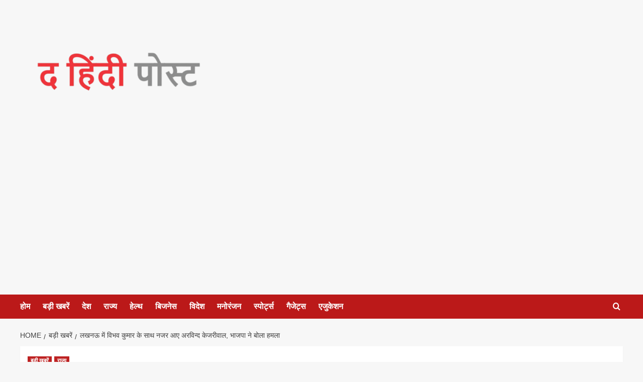

--- FILE ---
content_type: text/html; charset=UTF-8
request_url: https://thehindipost.in/arvind-kejriwal-seen-with-vibhav-kumar-in-lucknow-bjp-attacks-297-2024-05-16/
body_size: 18458
content:
<!doctype html>
<html lang="en-US">

<head>
    <meta charset="UTF-8">
    <meta name="viewport" content="width=device-width, initial-scale=1">
    <link rel="profile" href="http://gmpg.org/xfn/11">
    <style>
#wpadminbar #wp-admin-bar-wccp_free_top_button .ab-icon:before {
	content: "\f160";
	color: #02CA02;
	top: 3px;
}
#wpadminbar #wp-admin-bar-wccp_free_top_button .ab-icon {
	transform: rotate(45deg);
}
</style>
<meta name='robots' content='index, follow, max-image-preview:large, max-snippet:-1, max-video-preview:-1' />
<link rel='preload' href='https://fonts.googleapis.com/css?family=Source%2BSans%2BPro%3A400%2C700%7CLato%3A400%2C700&#038;subset=latin&#038;display=swap' as='style' onload="this.onload=null;this.rel='stylesheet'" type='text/css' media='all' crossorigin='anonymous'>
<link rel='preconnect' href='https://fonts.googleapis.com' crossorigin='anonymous'>
<link rel='preconnect' href='https://fonts.gstatic.com' crossorigin='anonymous'>

	<!-- This site is optimized with the Yoast SEO plugin v26.8 - https://yoast.com/product/yoast-seo-wordpress/ -->
	<title>लखनऊ में विभव कुमार के साथ नजर आए अरविन्द केजरीवाल, भाजपा ने बोला हमला - The Hindi Post</title>
	<link rel="canonical" href="https://thehindipost.in/arvind-kejriwal-seen-with-vibhav-kumar-in-lucknow-bjp-attacks-297-2024-05-16/" />
	<meta property="og:locale" content="en_US" />
	<meta property="og:type" content="article" />
	<meta property="og:title" content="लखनऊ में विभव कुमार के साथ नजर आए अरविन्द केजरीवाल, भाजपा ने बोला हमला - The Hindi Post" />
	<meta property="og:description" content="The Hindi Postनई दिल्ली | स्वाति मालीवाल के साथ मारपीट की घटना को लेकर विवादों..." />
	<meta property="og:url" content="https://thehindipost.in/arvind-kejriwal-seen-with-vibhav-kumar-in-lucknow-bjp-attacks-297-2024-05-16/" />
	<meta property="og:site_name" content="The Hindi Post" />
	<meta property="article:publisher" content="https://www.facebook.com/worldkhabarexpress" />
	<meta property="article:published_time" content="2024-05-16T06:52:04+00:00" />
	<meta property="article:modified_time" content="2024-05-16T06:52:54+00:00" />
	<meta property="og:image" content="https://thehindipost.in/wp-content/uploads/2024/05/Vibhav-Kumar-1.jpg" />
	<meta property="og:image:width" content="875" />
	<meta property="og:image:height" content="547" />
	<meta property="og:image:type" content="image/jpeg" />
	<meta name="author" content="The Hindi Post" />
	<meta name="twitter:card" content="summary_large_image" />
	<meta name="twitter:creator" content="@WORLDKHABAREX" />
	<meta name="twitter:site" content="@WORLDKHABAREX" />
	<meta name="twitter:label1" content="Written by" />
	<meta name="twitter:data1" content="The Hindi Post" />
	<script type="application/ld+json" class="yoast-schema-graph">{"@context":"https://schema.org","@graph":[{"@type":"Article","@id":"https://thehindipost.in/arvind-kejriwal-seen-with-vibhav-kumar-in-lucknow-bjp-attacks-297-2024-05-16/#article","isPartOf":{"@id":"https://thehindipost.in/arvind-kejriwal-seen-with-vibhav-kumar-in-lucknow-bjp-attacks-297-2024-05-16/"},"author":{"name":"The Hindi Post","@id":"https://thehindipost.in/#/schema/person/4dc7680b89f7800f78df7eaf28eaec8f"},"headline":"लखनऊ में विभव कुमार के साथ नजर आए अरविन्द केजरीवाल, भाजपा ने बोला हमला","datePublished":"2024-05-16T06:52:04+00:00","dateModified":"2024-05-16T06:52:54+00:00","mainEntityOfPage":{"@id":"https://thehindipost.in/arvind-kejriwal-seen-with-vibhav-kumar-in-lucknow-bjp-attacks-297-2024-05-16/"},"wordCount":14,"publisher":{"@id":"https://thehindipost.in/#organization"},"image":{"@id":"https://thehindipost.in/arvind-kejriwal-seen-with-vibhav-kumar-in-lucknow-bjp-attacks-297-2024-05-16/#primaryimage"},"thumbnailUrl":"https://thehindipost.in/wp-content/uploads/2024/05/Vibhav-Kumar-1.jpg","keywords":["Arvind Kejriwal","Swati Maliwal","Vibhav Kumar"],"articleSection":["बड़ी खबरें","राज्य"],"inLanguage":"en-US"},{"@type":"WebPage","@id":"https://thehindipost.in/arvind-kejriwal-seen-with-vibhav-kumar-in-lucknow-bjp-attacks-297-2024-05-16/","url":"https://thehindipost.in/arvind-kejriwal-seen-with-vibhav-kumar-in-lucknow-bjp-attacks-297-2024-05-16/","name":"लखनऊ में विभव कुमार के साथ नजर आए अरविन्द केजरीवाल, भाजपा ने बोला हमला - The Hindi Post","isPartOf":{"@id":"https://thehindipost.in/#website"},"primaryImageOfPage":{"@id":"https://thehindipost.in/arvind-kejriwal-seen-with-vibhav-kumar-in-lucknow-bjp-attacks-297-2024-05-16/#primaryimage"},"image":{"@id":"https://thehindipost.in/arvind-kejriwal-seen-with-vibhav-kumar-in-lucknow-bjp-attacks-297-2024-05-16/#primaryimage"},"thumbnailUrl":"https://thehindipost.in/wp-content/uploads/2024/05/Vibhav-Kumar-1.jpg","datePublished":"2024-05-16T06:52:04+00:00","dateModified":"2024-05-16T06:52:54+00:00","breadcrumb":{"@id":"https://thehindipost.in/arvind-kejriwal-seen-with-vibhav-kumar-in-lucknow-bjp-attacks-297-2024-05-16/#breadcrumb"},"inLanguage":"en-US","potentialAction":[{"@type":"ReadAction","target":["https://thehindipost.in/arvind-kejriwal-seen-with-vibhav-kumar-in-lucknow-bjp-attacks-297-2024-05-16/"]}]},{"@type":"ImageObject","inLanguage":"en-US","@id":"https://thehindipost.in/arvind-kejriwal-seen-with-vibhav-kumar-in-lucknow-bjp-attacks-297-2024-05-16/#primaryimage","url":"https://thehindipost.in/wp-content/uploads/2024/05/Vibhav-Kumar-1.jpg","contentUrl":"https://thehindipost.in/wp-content/uploads/2024/05/Vibhav-Kumar-1.jpg","width":875,"height":547},{"@type":"BreadcrumbList","@id":"https://thehindipost.in/arvind-kejriwal-seen-with-vibhav-kumar-in-lucknow-bjp-attacks-297-2024-05-16/#breadcrumb","itemListElement":[{"@type":"ListItem","position":1,"name":"Home","item":"https://thehindipost.in/"},{"@type":"ListItem","position":2,"name":"लखनऊ में विभव कुमार के साथ नजर आए अरविन्द केजरीवाल, भाजपा ने बोला हमला"}]},{"@type":"WebSite","@id":"https://thehindipost.in/#website","url":"https://thehindipost.in/","name":"The Hindi Post","description":"Online News Web Portal","publisher":{"@id":"https://thehindipost.in/#organization"},"potentialAction":[{"@type":"SearchAction","target":{"@type":"EntryPoint","urlTemplate":"https://thehindipost.in/?s={search_term_string}"},"query-input":{"@type":"PropertyValueSpecification","valueRequired":true,"valueName":"search_term_string"}}],"inLanguage":"en-US"},{"@type":"Organization","@id":"https://thehindipost.in/#organization","name":"The Hindi Post","url":"https://thehindipost.in/","logo":{"@type":"ImageObject","inLanguage":"en-US","@id":"https://thehindipost.in/#/schema/logo/image/","url":"https://thehindipost.in/wp-content/uploads/2024/07/cropped-Hindi_Post-removebg-preview-1.png","contentUrl":"https://thehindipost.in/wp-content/uploads/2024/07/cropped-Hindi_Post-removebg-preview-1.png","width":461,"height":267,"caption":"The Hindi Post"},"image":{"@id":"https://thehindipost.in/#/schema/logo/image/"},"sameAs":["https://www.facebook.com/worldkhabarexpress","https://x.com/WORLDKHABAREX"]},{"@type":"Person","@id":"https://thehindipost.in/#/schema/person/4dc7680b89f7800f78df7eaf28eaec8f","name":"The Hindi Post","url":"https://thehindipost.in/author/admin/"}]}</script>
	<!-- / Yoast SEO plugin. -->


<link rel='dns-prefetch' href='//www.googletagmanager.com' />
<link rel='dns-prefetch' href='//maxcdn.bootstrapcdn.com' />
<link rel='dns-prefetch' href='//fonts.googleapis.com' />
<link rel='dns-prefetch' href='//pagead2.googlesyndication.com' />
<link rel='preconnect' href='https://fonts.googleapis.com' />
<link rel='preconnect' href='https://fonts.gstatic.com' />
<link rel="alternate" type="application/rss+xml" title="The Hindi Post &raquo; Feed" href="https://thehindipost.in/feed/" />
<link rel="alternate" type="application/rss+xml" title="The Hindi Post &raquo; Comments Feed" href="https://thehindipost.in/comments/feed/" />
<link rel="alternate" title="oEmbed (JSON)" type="application/json+oembed" href="https://thehindipost.in/wp-json/oembed/1.0/embed?url=https%3A%2F%2Fthehindipost.in%2Farvind-kejriwal-seen-with-vibhav-kumar-in-lucknow-bjp-attacks-297-2024-05-16%2F" />
<link rel="alternate" title="oEmbed (XML)" type="text/xml+oembed" href="https://thehindipost.in/wp-json/oembed/1.0/embed?url=https%3A%2F%2Fthehindipost.in%2Farvind-kejriwal-seen-with-vibhav-kumar-in-lucknow-bjp-attacks-297-2024-05-16%2F&#038;format=xml" />
<style id='wp-img-auto-sizes-contain-inline-css' type='text/css'>
img:is([sizes=auto i],[sizes^="auto," i]){contain-intrinsic-size:3000px 1500px}
/*# sourceURL=wp-img-auto-sizes-contain-inline-css */
</style>

<style id='wp-emoji-styles-inline-css' type='text/css'>

	img.wp-smiley, img.emoji {
		display: inline !important;
		border: none !important;
		box-shadow: none !important;
		height: 1em !important;
		width: 1em !important;
		margin: 0 0.07em !important;
		vertical-align: -0.1em !important;
		background: none !important;
		padding: 0 !important;
	}
/*# sourceURL=wp-emoji-styles-inline-css */
</style>
<link rel='stylesheet' id='wp-block-library-css' href='https://thehindipost.in/wp-includes/css/dist/block-library/style.min.css?ver=6.9' type='text/css' media='all' />
<style id='global-styles-inline-css' type='text/css'>
:root{--wp--preset--aspect-ratio--square: 1;--wp--preset--aspect-ratio--4-3: 4/3;--wp--preset--aspect-ratio--3-4: 3/4;--wp--preset--aspect-ratio--3-2: 3/2;--wp--preset--aspect-ratio--2-3: 2/3;--wp--preset--aspect-ratio--16-9: 16/9;--wp--preset--aspect-ratio--9-16: 9/16;--wp--preset--color--black: #000000;--wp--preset--color--cyan-bluish-gray: #abb8c3;--wp--preset--color--white: #ffffff;--wp--preset--color--pale-pink: #f78da7;--wp--preset--color--vivid-red: #cf2e2e;--wp--preset--color--luminous-vivid-orange: #ff6900;--wp--preset--color--luminous-vivid-amber: #fcb900;--wp--preset--color--light-green-cyan: #7bdcb5;--wp--preset--color--vivid-green-cyan: #00d084;--wp--preset--color--pale-cyan-blue: #8ed1fc;--wp--preset--color--vivid-cyan-blue: #0693e3;--wp--preset--color--vivid-purple: #9b51e0;--wp--preset--gradient--vivid-cyan-blue-to-vivid-purple: linear-gradient(135deg,rgb(6,147,227) 0%,rgb(155,81,224) 100%);--wp--preset--gradient--light-green-cyan-to-vivid-green-cyan: linear-gradient(135deg,rgb(122,220,180) 0%,rgb(0,208,130) 100%);--wp--preset--gradient--luminous-vivid-amber-to-luminous-vivid-orange: linear-gradient(135deg,rgb(252,185,0) 0%,rgb(255,105,0) 100%);--wp--preset--gradient--luminous-vivid-orange-to-vivid-red: linear-gradient(135deg,rgb(255,105,0) 0%,rgb(207,46,46) 100%);--wp--preset--gradient--very-light-gray-to-cyan-bluish-gray: linear-gradient(135deg,rgb(238,238,238) 0%,rgb(169,184,195) 100%);--wp--preset--gradient--cool-to-warm-spectrum: linear-gradient(135deg,rgb(74,234,220) 0%,rgb(151,120,209) 20%,rgb(207,42,186) 40%,rgb(238,44,130) 60%,rgb(251,105,98) 80%,rgb(254,248,76) 100%);--wp--preset--gradient--blush-light-purple: linear-gradient(135deg,rgb(255,206,236) 0%,rgb(152,150,240) 100%);--wp--preset--gradient--blush-bordeaux: linear-gradient(135deg,rgb(254,205,165) 0%,rgb(254,45,45) 50%,rgb(107,0,62) 100%);--wp--preset--gradient--luminous-dusk: linear-gradient(135deg,rgb(255,203,112) 0%,rgb(199,81,192) 50%,rgb(65,88,208) 100%);--wp--preset--gradient--pale-ocean: linear-gradient(135deg,rgb(255,245,203) 0%,rgb(182,227,212) 50%,rgb(51,167,181) 100%);--wp--preset--gradient--electric-grass: linear-gradient(135deg,rgb(202,248,128) 0%,rgb(113,206,126) 100%);--wp--preset--gradient--midnight: linear-gradient(135deg,rgb(2,3,129) 0%,rgb(40,116,252) 100%);--wp--preset--font-size--small: 13px;--wp--preset--font-size--medium: 20px;--wp--preset--font-size--large: 36px;--wp--preset--font-size--x-large: 42px;--wp--preset--spacing--20: 0.44rem;--wp--preset--spacing--30: 0.67rem;--wp--preset--spacing--40: 1rem;--wp--preset--spacing--50: 1.5rem;--wp--preset--spacing--60: 2.25rem;--wp--preset--spacing--70: 3.38rem;--wp--preset--spacing--80: 5.06rem;--wp--preset--shadow--natural: 6px 6px 9px rgba(0, 0, 0, 0.2);--wp--preset--shadow--deep: 12px 12px 50px rgba(0, 0, 0, 0.4);--wp--preset--shadow--sharp: 6px 6px 0px rgba(0, 0, 0, 0.2);--wp--preset--shadow--outlined: 6px 6px 0px -3px rgb(255, 255, 255), 6px 6px rgb(0, 0, 0);--wp--preset--shadow--crisp: 6px 6px 0px rgb(0, 0, 0);}:root { --wp--style--global--content-size: 740px;--wp--style--global--wide-size: 1200px; }:where(body) { margin: 0; }.wp-site-blocks > .alignleft { float: left; margin-right: 2em; }.wp-site-blocks > .alignright { float: right; margin-left: 2em; }.wp-site-blocks > .aligncenter { justify-content: center; margin-left: auto; margin-right: auto; }:where(.wp-site-blocks) > * { margin-block-start: 24px; margin-block-end: 0; }:where(.wp-site-blocks) > :first-child { margin-block-start: 0; }:where(.wp-site-blocks) > :last-child { margin-block-end: 0; }:root { --wp--style--block-gap: 24px; }:root :where(.is-layout-flow) > :first-child{margin-block-start: 0;}:root :where(.is-layout-flow) > :last-child{margin-block-end: 0;}:root :where(.is-layout-flow) > *{margin-block-start: 24px;margin-block-end: 0;}:root :where(.is-layout-constrained) > :first-child{margin-block-start: 0;}:root :where(.is-layout-constrained) > :last-child{margin-block-end: 0;}:root :where(.is-layout-constrained) > *{margin-block-start: 24px;margin-block-end: 0;}:root :where(.is-layout-flex){gap: 24px;}:root :where(.is-layout-grid){gap: 24px;}.is-layout-flow > .alignleft{float: left;margin-inline-start: 0;margin-inline-end: 2em;}.is-layout-flow > .alignright{float: right;margin-inline-start: 2em;margin-inline-end: 0;}.is-layout-flow > .aligncenter{margin-left: auto !important;margin-right: auto !important;}.is-layout-constrained > .alignleft{float: left;margin-inline-start: 0;margin-inline-end: 2em;}.is-layout-constrained > .alignright{float: right;margin-inline-start: 2em;margin-inline-end: 0;}.is-layout-constrained > .aligncenter{margin-left: auto !important;margin-right: auto !important;}.is-layout-constrained > :where(:not(.alignleft):not(.alignright):not(.alignfull)){max-width: var(--wp--style--global--content-size);margin-left: auto !important;margin-right: auto !important;}.is-layout-constrained > .alignwide{max-width: var(--wp--style--global--wide-size);}body .is-layout-flex{display: flex;}.is-layout-flex{flex-wrap: wrap;align-items: center;}.is-layout-flex > :is(*, div){margin: 0;}body .is-layout-grid{display: grid;}.is-layout-grid > :is(*, div){margin: 0;}body{padding-top: 0px;padding-right: 0px;padding-bottom: 0px;padding-left: 0px;}a:where(:not(.wp-element-button)){text-decoration: none;}:root :where(.wp-element-button, .wp-block-button__link){background-color: #32373c;border-width: 0;color: #fff;font-family: inherit;font-size: inherit;font-style: inherit;font-weight: inherit;letter-spacing: inherit;line-height: inherit;padding-top: calc(0.667em + 2px);padding-right: calc(1.333em + 2px);padding-bottom: calc(0.667em + 2px);padding-left: calc(1.333em + 2px);text-decoration: none;text-transform: inherit;}.has-black-color{color: var(--wp--preset--color--black) !important;}.has-cyan-bluish-gray-color{color: var(--wp--preset--color--cyan-bluish-gray) !important;}.has-white-color{color: var(--wp--preset--color--white) !important;}.has-pale-pink-color{color: var(--wp--preset--color--pale-pink) !important;}.has-vivid-red-color{color: var(--wp--preset--color--vivid-red) !important;}.has-luminous-vivid-orange-color{color: var(--wp--preset--color--luminous-vivid-orange) !important;}.has-luminous-vivid-amber-color{color: var(--wp--preset--color--luminous-vivid-amber) !important;}.has-light-green-cyan-color{color: var(--wp--preset--color--light-green-cyan) !important;}.has-vivid-green-cyan-color{color: var(--wp--preset--color--vivid-green-cyan) !important;}.has-pale-cyan-blue-color{color: var(--wp--preset--color--pale-cyan-blue) !important;}.has-vivid-cyan-blue-color{color: var(--wp--preset--color--vivid-cyan-blue) !important;}.has-vivid-purple-color{color: var(--wp--preset--color--vivid-purple) !important;}.has-black-background-color{background-color: var(--wp--preset--color--black) !important;}.has-cyan-bluish-gray-background-color{background-color: var(--wp--preset--color--cyan-bluish-gray) !important;}.has-white-background-color{background-color: var(--wp--preset--color--white) !important;}.has-pale-pink-background-color{background-color: var(--wp--preset--color--pale-pink) !important;}.has-vivid-red-background-color{background-color: var(--wp--preset--color--vivid-red) !important;}.has-luminous-vivid-orange-background-color{background-color: var(--wp--preset--color--luminous-vivid-orange) !important;}.has-luminous-vivid-amber-background-color{background-color: var(--wp--preset--color--luminous-vivid-amber) !important;}.has-light-green-cyan-background-color{background-color: var(--wp--preset--color--light-green-cyan) !important;}.has-vivid-green-cyan-background-color{background-color: var(--wp--preset--color--vivid-green-cyan) !important;}.has-pale-cyan-blue-background-color{background-color: var(--wp--preset--color--pale-cyan-blue) !important;}.has-vivid-cyan-blue-background-color{background-color: var(--wp--preset--color--vivid-cyan-blue) !important;}.has-vivid-purple-background-color{background-color: var(--wp--preset--color--vivid-purple) !important;}.has-black-border-color{border-color: var(--wp--preset--color--black) !important;}.has-cyan-bluish-gray-border-color{border-color: var(--wp--preset--color--cyan-bluish-gray) !important;}.has-white-border-color{border-color: var(--wp--preset--color--white) !important;}.has-pale-pink-border-color{border-color: var(--wp--preset--color--pale-pink) !important;}.has-vivid-red-border-color{border-color: var(--wp--preset--color--vivid-red) !important;}.has-luminous-vivid-orange-border-color{border-color: var(--wp--preset--color--luminous-vivid-orange) !important;}.has-luminous-vivid-amber-border-color{border-color: var(--wp--preset--color--luminous-vivid-amber) !important;}.has-light-green-cyan-border-color{border-color: var(--wp--preset--color--light-green-cyan) !important;}.has-vivid-green-cyan-border-color{border-color: var(--wp--preset--color--vivid-green-cyan) !important;}.has-pale-cyan-blue-border-color{border-color: var(--wp--preset--color--pale-cyan-blue) !important;}.has-vivid-cyan-blue-border-color{border-color: var(--wp--preset--color--vivid-cyan-blue) !important;}.has-vivid-purple-border-color{border-color: var(--wp--preset--color--vivid-purple) !important;}.has-vivid-cyan-blue-to-vivid-purple-gradient-background{background: var(--wp--preset--gradient--vivid-cyan-blue-to-vivid-purple) !important;}.has-light-green-cyan-to-vivid-green-cyan-gradient-background{background: var(--wp--preset--gradient--light-green-cyan-to-vivid-green-cyan) !important;}.has-luminous-vivid-amber-to-luminous-vivid-orange-gradient-background{background: var(--wp--preset--gradient--luminous-vivid-amber-to-luminous-vivid-orange) !important;}.has-luminous-vivid-orange-to-vivid-red-gradient-background{background: var(--wp--preset--gradient--luminous-vivid-orange-to-vivid-red) !important;}.has-very-light-gray-to-cyan-bluish-gray-gradient-background{background: var(--wp--preset--gradient--very-light-gray-to-cyan-bluish-gray) !important;}.has-cool-to-warm-spectrum-gradient-background{background: var(--wp--preset--gradient--cool-to-warm-spectrum) !important;}.has-blush-light-purple-gradient-background{background: var(--wp--preset--gradient--blush-light-purple) !important;}.has-blush-bordeaux-gradient-background{background: var(--wp--preset--gradient--blush-bordeaux) !important;}.has-luminous-dusk-gradient-background{background: var(--wp--preset--gradient--luminous-dusk) !important;}.has-pale-ocean-gradient-background{background: var(--wp--preset--gradient--pale-ocean) !important;}.has-electric-grass-gradient-background{background: var(--wp--preset--gradient--electric-grass) !important;}.has-midnight-gradient-background{background: var(--wp--preset--gradient--midnight) !important;}.has-small-font-size{font-size: var(--wp--preset--font-size--small) !important;}.has-medium-font-size{font-size: var(--wp--preset--font-size--medium) !important;}.has-large-font-size{font-size: var(--wp--preset--font-size--large) !important;}.has-x-large-font-size{font-size: var(--wp--preset--font-size--x-large) !important;}
/*# sourceURL=global-styles-inline-css */
</style>

<link rel='stylesheet' id='cff-css' href='https://thehindipost.in/wp-content/plugins/custom-facebook-feed/assets/css/cff-style.min.css?ver=4.3.4' type='text/css' media='all' />
<link rel='stylesheet' id='sb-font-awesome-css' href='https://maxcdn.bootstrapcdn.com/font-awesome/4.7.0/css/font-awesome.min.css?ver=6.9' type='text/css' media='all' />
<link rel='stylesheet' id='bootstrap-css' href='https://thehindipost.in/wp-content/themes/covernews/assets/bootstrap/css/bootstrap.min.css?ver=6.9' type='text/css' media='all' />
<link rel='stylesheet' id='covernews-style-css' href='https://thehindipost.in/wp-content/themes/covernews/style.css?ver=6.9' type='text/css' media='all' />
<link rel='stylesheet' id='elenews-css' href='https://thehindipost.in/wp-content/themes/elenews/style.css?ver=2.1.0' type='text/css' media='all' />
<link rel='stylesheet' id='covernews-google-fonts-css' href='https://fonts.googleapis.com/css?family=Source%2BSans%2BPro%3A400%2C700%7CLato%3A400%2C700&#038;subset=latin&#038;display=swap' type='text/css' media='all' />
<link rel='stylesheet' id='covernews-icons-css' href='https://thehindipost.in/wp-content/themes/covernews/assets/icons/style.css?ver=6.9' type='text/css' media='all' />
<link rel='stylesheet' id='heateor_sss_frontend_css-css' href='https://thehindipost.in/wp-content/plugins/sassy-social-share/public/css/sassy-social-share-public.css?ver=3.3.79' type='text/css' media='all' />
<style id='heateor_sss_frontend_css-inline-css' type='text/css'>
.heateor_sss_button_instagram span.heateor_sss_svg,a.heateor_sss_instagram span.heateor_sss_svg{background:radial-gradient(circle at 30% 107%,#fdf497 0,#fdf497 5%,#fd5949 45%,#d6249f 60%,#285aeb 90%)}.heateor_sss_horizontal_sharing .heateor_sss_svg,.heateor_sss_standard_follow_icons_container .heateor_sss_svg{color:#fff;border-width:0px;border-style:solid;border-color:transparent}.heateor_sss_horizontal_sharing .heateorSssTCBackground{color:#666}.heateor_sss_horizontal_sharing span.heateor_sss_svg:hover,.heateor_sss_standard_follow_icons_container span.heateor_sss_svg:hover{border-color:transparent;}.heateor_sss_vertical_sharing span.heateor_sss_svg,.heateor_sss_floating_follow_icons_container span.heateor_sss_svg{color:#fff;border-width:0px;border-style:solid;border-color:transparent;}.heateor_sss_vertical_sharing .heateorSssTCBackground{color:#666;}.heateor_sss_vertical_sharing span.heateor_sss_svg:hover,.heateor_sss_floating_follow_icons_container span.heateor_sss_svg:hover{border-color:transparent;}@media screen and (max-width:783px) {.heateor_sss_vertical_sharing{display:none!important}}
/*# sourceURL=heateor_sss_frontend_css-inline-css */
</style>
<script type="text/javascript" src="https://thehindipost.in/wp-includes/js/jquery/jquery.min.js?ver=3.7.1" id="jquery-core-js"></script>
<script type="text/javascript" src="https://thehindipost.in/wp-includes/js/jquery/jquery-migrate.min.js?ver=3.4.1" id="jquery-migrate-js"></script>

<!-- Google tag (gtag.js) snippet added by Site Kit -->
<!-- Google Analytics snippet added by Site Kit -->
<script type="text/javascript" src="https://www.googletagmanager.com/gtag/js?id=GT-TB6F6NX" id="google_gtagjs-js" async></script>
<script type="text/javascript" id="google_gtagjs-js-after">
/* <![CDATA[ */
window.dataLayer = window.dataLayer || [];function gtag(){dataLayer.push(arguments);}
gtag("set","linker",{"domains":["thehindipost.in"]});
gtag("js", new Date());
gtag("set", "developer_id.dZTNiMT", true);
gtag("config", "GT-TB6F6NX");
//# sourceURL=google_gtagjs-js-after
/* ]]> */
</script>
<link rel="https://api.w.org/" href="https://thehindipost.in/wp-json/" /><link rel="alternate" title="JSON" type="application/json" href="https://thehindipost.in/wp-json/wp/v2/posts/126543" /><link rel="EditURI" type="application/rsd+xml" title="RSD" href="https://thehindipost.in/xmlrpc.php?rsd" />
<meta name="generator" content="WordPress 6.9" />
<link rel='shortlink' href='https://thehindipost.in/?p=126543' />
<meta name="generator" content="Site Kit by Google 1.170.0" /><script id="wpcp_disable_selection" type="text/javascript">
var image_save_msg='You are not allowed to save images!';
	var no_menu_msg='Context Menu disabled!';
	var smessage = "Content is protected !!";

function disableEnterKey(e)
{
	var elemtype = e.target.tagName;
	
	elemtype = elemtype.toUpperCase();
	
	if (elemtype == "TEXT" || elemtype == "TEXTAREA" || elemtype == "INPUT" || elemtype == "PASSWORD" || elemtype == "SELECT" || elemtype == "OPTION" || elemtype == "EMBED")
	{
		elemtype = 'TEXT';
	}
	
	if (e.ctrlKey){
     var key;
     if(window.event)
          key = window.event.keyCode;     //IE
     else
          key = e.which;     //firefox (97)
    //if (key != 17) alert(key);
     if (elemtype!= 'TEXT' && (key == 97 || key == 65 || key == 67 || key == 99 || key == 88 || key == 120 || key == 26 || key == 85  || key == 86 || key == 83 || key == 43 || key == 73))
     {
		if(wccp_free_iscontenteditable(e)) return true;
		show_wpcp_message('You are not allowed to copy content or view source');
		return false;
     }else
     	return true;
     }
}


/*For contenteditable tags*/
function wccp_free_iscontenteditable(e)
{
	var e = e || window.event; // also there is no e.target property in IE. instead IE uses window.event.srcElement
  	
	var target = e.target || e.srcElement;

	var elemtype = e.target.nodeName;
	
	elemtype = elemtype.toUpperCase();
	
	var iscontenteditable = "false";
		
	if(typeof target.getAttribute!="undefined" ) iscontenteditable = target.getAttribute("contenteditable"); // Return true or false as string
	
	var iscontenteditable2 = false;
	
	if(typeof target.isContentEditable!="undefined" ) iscontenteditable2 = target.isContentEditable; // Return true or false as boolean

	if(target.parentElement.isContentEditable) iscontenteditable2 = true;
	
	if (iscontenteditable == "true" || iscontenteditable2 == true)
	{
		if(typeof target.style!="undefined" ) target.style.cursor = "text";
		
		return true;
	}
}

////////////////////////////////////
function disable_copy(e)
{	
	var e = e || window.event; // also there is no e.target property in IE. instead IE uses window.event.srcElement
	
	var elemtype = e.target.tagName;
	
	elemtype = elemtype.toUpperCase();
	
	if (elemtype == "TEXT" || elemtype == "TEXTAREA" || elemtype == "INPUT" || elemtype == "PASSWORD" || elemtype == "SELECT" || elemtype == "OPTION" || elemtype == "EMBED")
	{
		elemtype = 'TEXT';
	}
	
	if(wccp_free_iscontenteditable(e)) return true;
	
	var isSafari = /Safari/.test(navigator.userAgent) && /Apple Computer/.test(navigator.vendor);
	
	var checker_IMG = '';
	if (elemtype == "IMG" && checker_IMG == 'checked' && e.detail >= 2) {show_wpcp_message(alertMsg_IMG);return false;}
	if (elemtype != "TEXT")
	{
		if (smessage !== "" && e.detail == 2)
			show_wpcp_message(smessage);
		
		if (isSafari)
			return true;
		else
			return false;
	}	
}

//////////////////////////////////////////
function disable_copy_ie()
{
	var e = e || window.event;
	var elemtype = window.event.srcElement.nodeName;
	elemtype = elemtype.toUpperCase();
	if(wccp_free_iscontenteditable(e)) return true;
	if (elemtype == "IMG") {show_wpcp_message(alertMsg_IMG);return false;}
	if (elemtype != "TEXT" && elemtype != "TEXTAREA" && elemtype != "INPUT" && elemtype != "PASSWORD" && elemtype != "SELECT" && elemtype != "OPTION" && elemtype != "EMBED")
	{
		return false;
	}
}	
function reEnable()
{
	return true;
}
document.onkeydown = disableEnterKey;
document.onselectstart = disable_copy_ie;
if(navigator.userAgent.indexOf('MSIE')==-1)
{
	document.onmousedown = disable_copy;
	document.onclick = reEnable;
}
function disableSelection(target)
{
    //For IE This code will work
    if (typeof target.onselectstart!="undefined")
    target.onselectstart = disable_copy_ie;
    
    //For Firefox This code will work
    else if (typeof target.style.MozUserSelect!="undefined")
    {target.style.MozUserSelect="none";}
    
    //All other  (ie: Opera) This code will work
    else
    target.onmousedown=function(){return false}
    target.style.cursor = "default";
}
//Calling the JS function directly just after body load
window.onload = function(){disableSelection(document.body);};

//////////////////special for safari Start////////////////
var onlongtouch;
var timer;
var touchduration = 1000; //length of time we want the user to touch before we do something

var elemtype = "";
function touchstart(e) {
	var e = e || window.event;
  // also there is no e.target property in IE.
  // instead IE uses window.event.srcElement
  	var target = e.target || e.srcElement;
	
	elemtype = window.event.srcElement.nodeName;
	
	elemtype = elemtype.toUpperCase();
	
	if(!wccp_pro_is_passive()) e.preventDefault();
	if (!timer) {
		timer = setTimeout(onlongtouch, touchduration);
	}
}

function touchend() {
    //stops short touches from firing the event
    if (timer) {
        clearTimeout(timer);
        timer = null;
    }
	onlongtouch();
}

onlongtouch = function(e) { //this will clear the current selection if anything selected
	
	if (elemtype != "TEXT" && elemtype != "TEXTAREA" && elemtype != "INPUT" && elemtype != "PASSWORD" && elemtype != "SELECT" && elemtype != "EMBED" && elemtype != "OPTION")	
	{
		if (window.getSelection) {
			if (window.getSelection().empty) {  // Chrome
			window.getSelection().empty();
			} else if (window.getSelection().removeAllRanges) {  // Firefox
			window.getSelection().removeAllRanges();
			}
		} else if (document.selection) {  // IE?
			document.selection.empty();
		}
		return false;
	}
};

document.addEventListener("DOMContentLoaded", function(event) { 
    window.addEventListener("touchstart", touchstart, false);
    window.addEventListener("touchend", touchend, false);
});

function wccp_pro_is_passive() {

  var cold = false,
  hike = function() {};

  try {
	  const object1 = {};
  var aid = Object.defineProperty(object1, 'passive', {
  get() {cold = true}
  });
  window.addEventListener('test', hike, aid);
  window.removeEventListener('test', hike, aid);
  } catch (e) {}

  return cold;
}
/*special for safari End*/
</script>
<script id="wpcp_disable_Right_Click" type="text/javascript">
document.ondragstart = function() { return false;}
	function nocontext(e) {
	   return false;
	}
	document.oncontextmenu = nocontext;
</script>
<style>
.unselectable
{
-moz-user-select:none;
-webkit-user-select:none;
cursor: default;
}
html
{
-webkit-touch-callout: none;
-webkit-user-select: none;
-khtml-user-select: none;
-moz-user-select: none;
-ms-user-select: none;
user-select: none;
-webkit-tap-highlight-color: rgba(0,0,0,0);
}
</style>
<script id="wpcp_css_disable_selection" type="text/javascript">
var e = document.getElementsByTagName('body')[0];
if(e)
{
	e.setAttribute('unselectable',"on");
}
</script>

<!-- Google AdSense meta tags added by Site Kit -->
<meta name="google-adsense-platform-account" content="ca-host-pub-2644536267352236">
<meta name="google-adsense-platform-domain" content="sitekit.withgoogle.com">
<!-- End Google AdSense meta tags added by Site Kit -->
        <style type="text/css">
                        .site-title,
            .site-description {
                position: absolute;
                clip: rect(1px, 1px, 1px, 1px);
                display: none;
            }

                    .elementor-template-full-width .elementor-section.elementor-section-full_width > .elementor-container,
        .elementor-template-full-width .elementor-section.elementor-section-boxed > .elementor-container{
            max-width: 1200px;
        }
        @media (min-width: 1600px){
            .elementor-template-full-width .elementor-section.elementor-section-full_width > .elementor-container,
            .elementor-template-full-width .elementor-section.elementor-section-boxed > .elementor-container{
                max-width: 1600px;
            }
        }
        
        .align-content-left .elementor-section-stretched,
        .align-content-right .elementor-section-stretched {
            max-width: 100%;
            left: 0 !important;
        }


        </style>
        
<!-- Google AdSense snippet added by Site Kit -->
<script type="text/javascript" async="async" src="https://pagead2.googlesyndication.com/pagead/js/adsbygoogle.js?client=ca-pub-7526249079393233&amp;host=ca-host-pub-2644536267352236" crossorigin="anonymous"></script>

<!-- End Google AdSense snippet added by Site Kit -->
		<style type="text/css" id="wp-custom-css">
			h1.site-title>a{
	font-size:28px
}		</style>
		</head>

<body class="wp-singular post-template-default single single-post postid-126543 single-format-standard wp-custom-logo wp-embed-responsive wp-theme-covernews wp-child-theme-elenews unselectable default-content-layout scrollup-sticky-header aft-sticky-header aft-sticky-sidebar default aft-container-default aft-main-banner-slider-editors-picks-trending single-content-mode-default header-image-default full-width-content">
    
            <div id="af-preloader">
            <div id="loader-wrapper">
                <div id="loader"></div>
            </div>
        </div>
    
    <div id="page" class="site">
        <a class="skip-link screen-reader-text" href="#content">Skip to content</a>

            <div class="header-layout-1">
                <header id="masthead" class="site-header">
                        <div class="masthead-banner "
                 data-background="">
                <div class="container">
                    <div class="row">
                        <div class="col-md-4">
                            <div class="site-branding">
                                <a href="https://thehindipost.in/" class="custom-logo-link" rel="home"><img width="461" height="267" src="https://thehindipost.in/wp-content/uploads/2024/07/cropped-Hindi_Post-removebg-preview-1.png" class="custom-logo" alt="The Hindi Post" decoding="async" fetchpriority="high" srcset="https://thehindipost.in/wp-content/uploads/2024/07/cropped-Hindi_Post-removebg-preview-1.png 461w, https://thehindipost.in/wp-content/uploads/2024/07/cropped-Hindi_Post-removebg-preview-1-300x174.png 300w" sizes="(max-width: 461px) 100vw, 461px" loading="lazy" /></a>                                    <p class="site-title font-family-1">
                                        <a href="https://thehindipost.in/"
                                           rel="home">The Hindi Post</a>
                                    </p>
                                
                                                                    <p class="site-description">Online News Web Portal</p>
                                                            </div>
                        </div>
                        <div class="col-md-8">
                                                    </div>
                    </div>
                </div>
            </div>
            <nav id="site-navigation" class="main-navigation">
                <div class="container">
                    <div class="row">
                        <div class="kol-12">
                            <div class="navigation-container">



                                <span class="toggle-menu" aria-controls="primary-menu" aria-expanded="false">
                                <span class="screen-reader-text">Primary Menu</span>
                                 <i class="ham"></i>
                        </span>
                                <span class="af-mobile-site-title-wrap">
                            <a href="https://thehindipost.in/" class="custom-logo-link" rel="home"><img width="461" height="267" src="https://thehindipost.in/wp-content/uploads/2024/07/cropped-Hindi_Post-removebg-preview-1.png" class="custom-logo" alt="The Hindi Post" decoding="async" srcset="https://thehindipost.in/wp-content/uploads/2024/07/cropped-Hindi_Post-removebg-preview-1.png 461w, https://thehindipost.in/wp-content/uploads/2024/07/cropped-Hindi_Post-removebg-preview-1-300x174.png 300w" sizes="(max-width: 461px) 100vw, 461px" loading="lazy" /></a>                                    <p class="site-title font-family-1">
                                <a href="https://thehindipost.in/"
                                   rel="home">The Hindi Post</a>
                            </p>
                        </span>
                                <div class="menu main-menu"><ul id="primary-menu" class="menu"><li id="menu-item-30318" class="menu-item menu-item-type-post_type menu-item-object-page menu-item-home menu-item-30318"><a href="https://thehindipost.in/">होम</a></li>
<li id="menu-item-130827" class="menu-item menu-item-type-taxonomy menu-item-object-category current-post-ancestor current-menu-parent current-post-parent menu-item-130827"><a href="https://thehindipost.in/category/big-news/">बड़ी खबरें</a></li>
<li id="menu-item-56215" class="menu-item menu-item-type-taxonomy menu-item-object-category menu-item-56215"><a href="https://thehindipost.in/category/%e0%a4%a6%e0%a5%87%e0%a4%b6/">देश</a></li>
<li id="menu-item-56216" class="menu-item menu-item-type-taxonomy menu-item-object-category current-post-ancestor current-menu-parent current-post-parent menu-item-56216"><a href="https://thehindipost.in/category/%e0%a4%b0%e0%a4%be%e0%a4%9c%e0%a5%8d%e0%a4%af/">राज्य</a></li>
<li id="menu-item-56217" class="menu-item menu-item-type-taxonomy menu-item-object-category menu-item-56217"><a href="https://thehindipost.in/category/health/">हेल्थ</a></li>
<li id="menu-item-58559" class="menu-item menu-item-type-taxonomy menu-item-object-category menu-item-58559"><a href="https://thehindipost.in/category/%e0%a4%ac%e0%a4%bf%e0%a5%9b%e0%a4%a8%e0%a5%87%e0%a4%b8/">बिजनेस</a></li>
<li id="menu-item-56218" class="menu-item menu-item-type-taxonomy menu-item-object-category menu-item-56218"><a href="https://thehindipost.in/category/%e0%a4%b5%e0%a4%bf%e0%a4%a6%e0%a5%87%e0%a4%b6/">विदेश</a></li>
<li id="menu-item-56219" class="menu-item menu-item-type-taxonomy menu-item-object-category menu-item-56219"><a href="https://thehindipost.in/category/%e0%a4%ae%e0%a4%a8%e0%a5%8b%e0%a4%b0%e0%a4%82%e0%a4%9c%e0%a4%a8/">मनोरंजन</a></li>
<li id="menu-item-56578" class="menu-item menu-item-type-taxonomy menu-item-object-category menu-item-56578"><a href="https://thehindipost.in/category/%e0%a4%b8%e0%a5%8d%e0%a4%aa%e0%a5%8b%e0%a4%b0%e0%a5%8d%e0%a4%9f%e0%a5%8d%e0%a4%b8/">स्पोर्ट्स</a></li>
<li id="menu-item-59839" class="menu-item menu-item-type-taxonomy menu-item-object-category menu-item-59839"><a href="https://thehindipost.in/category/%e0%a4%97%e0%a5%88%e0%a4%9c%e0%a5%87%e0%a4%9f%e0%a5%8d%e0%a4%b8/">गैजेट्स</a></li>
<li id="menu-item-58558" class="menu-item menu-item-type-taxonomy menu-item-object-category menu-item-58558"><a href="https://thehindipost.in/category/%e0%a4%8f%e0%a4%9c%e0%a5%81%e0%a4%95%e0%a5%87%e0%a4%b6%e0%a4%a8/">एजुकेशन</a></li>
</ul></div>
                                <div class="cart-search">

                                    <div class="af-search-wrap">
                                        <div class="search-overlay">
                                            <a href="#" title="Search" class="search-icon">
                                                <i class="fa fa-search"></i>
                                            </a>
                                            <div class="af-search-form">
                                                <form role="search" method="get" class="search-form" action="https://thehindipost.in/">
				<label>
					<span class="screen-reader-text">Search for:</span>
					<input type="search" class="search-field" placeholder="Search &hellip;" value="" name="s" />
				</label>
				<input type="submit" class="search-submit" value="Search" />
			</form>                                            </div>
                                        </div>
                                    </div>
                                </div>


                            </div>
                        </div>
                    </div>
                </div>
            </nav>
        </header>
    </div>

        
            <div id="content" class="container">
                                <div class="em-breadcrumbs font-family-1 covernews-breadcrumbs">
            <div class="row">
                <div role="navigation" aria-label="Breadcrumbs" class="breadcrumb-trail breadcrumbs" itemprop="breadcrumb"><ul class="trail-items" itemscope itemtype="http://schema.org/BreadcrumbList"><meta name="numberOfItems" content="3" /><meta name="itemListOrder" content="Ascending" /><li itemprop="itemListElement" itemscope itemtype="http://schema.org/ListItem" class="trail-item trail-begin"><a href="https://thehindipost.in/" rel="home" itemprop="item"><span itemprop="name">Home</span></a><meta itemprop="position" content="1" /></li><li itemprop="itemListElement" itemscope itemtype="http://schema.org/ListItem" class="trail-item"><a href="https://thehindipost.in/category/big-news/" itemprop="item"><span itemprop="name">बड़ी खबरें</span></a><meta itemprop="position" content="2" /></li><li itemprop="itemListElement" itemscope itemtype="http://schema.org/ListItem" class="trail-item trail-end"><a href="https://thehindipost.in/arvind-kejriwal-seen-with-vibhav-kumar-in-lucknow-bjp-attacks-297-2024-05-16/" itemprop="item"><span itemprop="name">लखनऊ में विभव कुमार के साथ नजर आए अरविन्द केजरीवाल, भाजपा ने बोला हमला</span></a><meta itemprop="position" content="3" /></li></ul></div>            </div>
        </div>
                <div class="section-block-upper row">
                <div id="primary" class="content-area">
                    <main id="main" class="site-main">

                                                    <article id="post-126543" class="af-single-article post-126543 post type-post status-publish format-standard has-post-thumbnail hentry category-big-news category-3794 tag-arvind-kejriwal tag-swati-maliwal tag-vibhav-kumar">
                                <div class="entry-content-wrap">
                                    <header class="entry-header">

    <div class="header-details-wrapper">
        <div class="entry-header-details">
                            <div class="figure-categories figure-categories-bg">
                                        <ul class="cat-links"><li class="meta-category">
                             <a class="covernews-categories category-color-1"
                            href="https://thehindipost.in/category/big-news/" 
                            aria-label="View all posts in बड़ी खबरें"> 
                                 बड़ी खबरें
                             </a>
                        </li><li class="meta-category">
                             <a class="covernews-categories category-color-1"
                            href="https://thehindipost.in/category/%e0%a4%b0%e0%a4%be%e0%a4%9c%e0%a5%8d%e0%a4%af/" 
                            aria-label="View all posts in राज्य"> 
                                 राज्य
                             </a>
                        </li></ul>                </div>
                        <h1 class="entry-title">लखनऊ में विभव कुमार के साथ नजर आए अरविन्द केजरीवाल, भाजपा ने बोला हमला</h1>
            
                
    <span class="author-links">

      
        <span class="item-metadata posts-author">
          <i class="far fa-user-circle"></i>
                          <a href="https://thehindipost.in/author/admin/">
                    The Hindi Post                </a>
               </span>
                    <span class="item-metadata posts-date">
          <i class="far fa-clock"></i>
          <a href="https://thehindipost.in/2024/05/">
            May 16, 2024          </a>
        </span>
                </span>
                

                    </div>
    </div>

        <div class="aft-post-thumbnail-wrapper">    
                    <div class="post-thumbnail full-width-image">
                    <img width="875" height="547" src="https://thehindipost.in/wp-content/uploads/2024/05/Vibhav-Kumar-1.jpg" class="attachment-covernews-featured size-covernews-featured wp-post-image" alt="Vibhav Kumar (1)" decoding="async" srcset="https://thehindipost.in/wp-content/uploads/2024/05/Vibhav-Kumar-1.jpg 875w, https://thehindipost.in/wp-content/uploads/2024/05/Vibhav-Kumar-1-300x188.jpg 300w, https://thehindipost.in/wp-content/uploads/2024/05/Vibhav-Kumar-1-768x480.jpg 768w, https://thehindipost.in/wp-content/uploads/2024/05/Vibhav-Kumar-1-696x435.jpg 696w, https://thehindipost.in/wp-content/uploads/2024/05/Vibhav-Kumar-1-672x420.jpg 672w" sizes="(max-width: 875px) 100vw, 875px" loading="lazy" />                </div>
            
                </div>
    </header><!-- .entry-header -->                                    

    <div class="entry-content">
        <div class='heateorSssClear'></div><div  class='heateor_sss_sharing_container heateor_sss_horizontal_sharing' data-heateor-sss-href='https://thehindipost.in/arvind-kejriwal-seen-with-vibhav-kumar-in-lucknow-bjp-attacks-297-2024-05-16/'><div class='heateor_sss_sharing_title' style="font-weight:bold" >The Hindi Post</div><div class="heateor_sss_sharing_ul"><a aria-label="Facebook" class="heateor_sss_facebook" href="https://www.facebook.com/sharer/sharer.php?u=https%3A%2F%2Fthehindipost.in%2Farvind-kejriwal-seen-with-vibhav-kumar-in-lucknow-bjp-attacks-297-2024-05-16%2F" title="Facebook" rel="nofollow noopener" target="_blank" style="font-size:32px!important;box-shadow:none;display:inline-block;vertical-align:middle"><span class="heateor_sss_svg" style="background-color:#0765FE;width:35px;height:35px;border-radius:999px;display:inline-block;opacity:1;float:left;font-size:32px;box-shadow:none;display:inline-block;font-size:16px;padding:0 4px;vertical-align:middle;background-repeat:repeat;overflow:hidden;padding:0;cursor:pointer;box-sizing:content-box"><svg style="display:block;border-radius:999px;" focusable="false" aria-hidden="true" xmlns="http://www.w3.org/2000/svg" width="100%" height="100%" viewBox="0 0 32 32"><path fill="#fff" d="M28 16c0-6.627-5.373-12-12-12S4 9.373 4 16c0 5.628 3.875 10.35 9.101 11.647v-7.98h-2.474V16H13.1v-1.58c0-4.085 1.849-5.978 5.859-5.978.76 0 2.072.15 2.608.298v3.325c-.283-.03-.775-.045-1.386-.045-1.967 0-2.728.745-2.728 2.683V16h3.92l-.673 3.667h-3.247v8.245C23.395 27.195 28 22.135 28 16Z"></path></svg></span></a><a aria-label="Whatsapp" class="heateor_sss_whatsapp" href="https://api.whatsapp.com/send?text=%E0%A4%B2%E0%A4%96%E0%A4%A8%E0%A4%8A%20%E0%A4%AE%E0%A5%87%E0%A4%82%20%E0%A4%B5%E0%A4%BF%E0%A4%AD%E0%A4%B5%20%E0%A4%95%E0%A5%81%E0%A4%AE%E0%A4%BE%E0%A4%B0%20%E0%A4%95%E0%A5%87%20%E0%A4%B8%E0%A4%BE%E0%A4%A5%20%E0%A4%A8%E0%A4%9C%E0%A4%B0%20%E0%A4%86%E0%A4%8F%20%E0%A4%85%E0%A4%B0%E0%A4%B5%E0%A4%BF%E0%A4%A8%E0%A5%8D%E0%A4%A6%20%E0%A4%95%E0%A5%87%E0%A4%9C%E0%A4%B0%E0%A5%80%E0%A4%B5%E0%A4%BE%E0%A4%B2%2C%20%E0%A4%AD%E0%A4%BE%E0%A4%9C%E0%A4%AA%E0%A4%BE%20%E0%A4%A8%E0%A5%87%20%E0%A4%AC%E0%A5%8B%E0%A4%B2%E0%A4%BE%20%E0%A4%B9%E0%A4%AE%E0%A4%B2%E0%A4%BE%20https%3A%2F%2Fthehindipost.in%2Farvind-kejriwal-seen-with-vibhav-kumar-in-lucknow-bjp-attacks-297-2024-05-16%2F" title="Whatsapp" rel="nofollow noopener" target="_blank" style="font-size:32px!important;box-shadow:none;display:inline-block;vertical-align:middle"><span class="heateor_sss_svg" style="background-color:#55eb4c;width:35px;height:35px;border-radius:999px;display:inline-block;opacity:1;float:left;font-size:32px;box-shadow:none;display:inline-block;font-size:16px;padding:0 4px;vertical-align:middle;background-repeat:repeat;overflow:hidden;padding:0;cursor:pointer;box-sizing:content-box"><svg style="display:block;border-radius:999px;" focusable="false" aria-hidden="true" xmlns="http://www.w3.org/2000/svg" width="100%" height="100%" viewBox="-6 -5 40 40"><path class="heateor_sss_svg_stroke heateor_sss_no_fill" stroke="#fff" stroke-width="2" fill="none" d="M 11.579798566743314 24.396926207859085 A 10 10 0 1 0 6.808479557110079 20.73576436351046"></path><path d="M 7 19 l -1 6 l 6 -1" class="heateor_sss_no_fill heateor_sss_svg_stroke" stroke="#fff" stroke-width="2" fill="none"></path><path d="M 10 10 q -1 8 8 11 c 5 -1 0 -6 -1 -3 q -4 -3 -5 -5 c 4 -2 -1 -5 -1 -4" fill="#fff"></path></svg></span></a><a aria-label="X" class="heateor_sss_button_x" href="https://twitter.com/intent/tweet?text=%E0%A4%B2%E0%A4%96%E0%A4%A8%E0%A4%8A%20%E0%A4%AE%E0%A5%87%E0%A4%82%20%E0%A4%B5%E0%A4%BF%E0%A4%AD%E0%A4%B5%20%E0%A4%95%E0%A5%81%E0%A4%AE%E0%A4%BE%E0%A4%B0%20%E0%A4%95%E0%A5%87%20%E0%A4%B8%E0%A4%BE%E0%A4%A5%20%E0%A4%A8%E0%A4%9C%E0%A4%B0%20%E0%A4%86%E0%A4%8F%20%E0%A4%85%E0%A4%B0%E0%A4%B5%E0%A4%BF%E0%A4%A8%E0%A5%8D%E0%A4%A6%20%E0%A4%95%E0%A5%87%E0%A4%9C%E0%A4%B0%E0%A5%80%E0%A4%B5%E0%A4%BE%E0%A4%B2%2C%20%E0%A4%AD%E0%A4%BE%E0%A4%9C%E0%A4%AA%E0%A4%BE%20%E0%A4%A8%E0%A5%87%20%E0%A4%AC%E0%A5%8B%E0%A4%B2%E0%A4%BE%20%E0%A4%B9%E0%A4%AE%E0%A4%B2%E0%A4%BE&url=https%3A%2F%2Fthehindipost.in%2Farvind-kejriwal-seen-with-vibhav-kumar-in-lucknow-bjp-attacks-297-2024-05-16%2F" title="X" rel="nofollow noopener" target="_blank" style="font-size:32px!important;box-shadow:none;display:inline-block;vertical-align:middle"><span class="heateor_sss_svg heateor_sss_s__default heateor_sss_s_x" style="background-color:#2a2a2a;width:35px;height:35px;border-radius:999px;display:inline-block;opacity:1;float:left;font-size:32px;box-shadow:none;display:inline-block;font-size:16px;padding:0 4px;vertical-align:middle;background-repeat:repeat;overflow:hidden;padding:0;cursor:pointer;box-sizing:content-box"><svg width="100%" height="100%" style="display:block;border-radius:999px;" focusable="false" aria-hidden="true" xmlns="http://www.w3.org/2000/svg" viewBox="0 0 32 32"><path fill="#fff" d="M21.751 7h3.067l-6.7 7.658L26 25.078h-6.172l-4.833-6.32-5.531 6.32h-3.07l7.167-8.19L6 7h6.328l4.37 5.777L21.75 7Zm-1.076 16.242h1.7L11.404 8.74H9.58l11.094 14.503Z"></path></svg></span></a></div><div class="heateorSssClear"></div></div><div class='heateorSssClear'></div><br/><h4><strong>नई दिल्ली |</strong> स्वाति मालीवाल के साथ मारपीट की घटना को लेकर विवादों में चल रहे दिल्ली के मुख्यमंत्री अरविंद केजरीवाल आज 10 बजे लखनऊ में समाजवादी पार्टी के राष्ट्रीय अध्यक्ष अखिलेश यादव के साथ संयुक्त संवाददाता सम्मेलन को संबोधित किया.</h4>
<h4>केजरीवाल बुधवार रात ही लखनऊ पहुंच गए थे. वो अपने सचिव विभव कुमार के साथ नजर आए. अब भाजपा ने विभव कुमार के केजरीवाल के साथ नजर आने पर सवाल उठाया है. भाजपा ने AAP सांसद संजय सिंह के साथ-साथ आम आदमी पार्टी की तीखी आलोचना की है.</h4>
<h4>विभव कुमार अरविंद केजरीवाल के निजी सचिव बताए जाते हैं. संजय सिंह ने खुद कहा था कि मुख्यमंत्री आवास पर स्वाति मालीवाल के साथ उन्होंने बदसलूकी की थी और पार्टी इसका संज्ञान लेगी. उन्होंने कहा था कि केजरीवाल भी विभव से नाराज हैं.</h4>
<h4>भाजपा के दिल्ली प्रदेश अध्यक्ष वीरेन्द्र सचदेवा ने विभव कुमार के अरविंद केजरीवाल और संजय सिंह के साथ नजर आने पर सवाल उठाते हुए कहा कि स्वाति मालीवाल के साथ हुई घटना दुर्घटना नहीं साजिश है. बुधवार रात की फोटो में लखनऊ एयरपोर्ट पर संजय सिंह, अरविंद केजरीवाल और विभव कुमार तीनों साथ है. भाजपा नेता ने कहा कि झूठ, मक्कारी और धोखा जो आम आदमी पार्टी के चरित्र में है, एक बार फिर दिखा.</h4>
<h4>सचदेवा ने आंदोलन के समय से अरविंद केजरीवाल की करीबी सहयोगी रही संतोष कोली की 11 वर्ष पहले हुई मौत पर भी सवाल उठाते हुए कहा कि जब-जब महिलाओं के सम्मान और आत्मसम्मान की बात हुई है, अरविंद केजरीवाल और उनकी पार्टी का चरित्र खोखला नजर आया है. स्वाति मालीवाल के साथ जो घटना हुई, वह कोई पहली घटना नहीं है. आज उन्हें संतोष कोली भी याद आती है जिनकी दुखद मृत्यु (आज भी) संदेह के घेरे में है.</h4>
<h4>उन्होंने सवाल किया कि आखिर क्या कारण है कि आम आदमी पार्टी में जो भी महिला किसी ऊंचे पद पर जाती है, वह वहां ठहर नहीं पाती. दो दिन पहले संजय सिंह कह रहे थे कि स्वाति मालीवाल के साथ हुई घटना में विभव का हाथ है और अरविंद केजरीवाल इस पर संज्ञान लेंगे, लेकिन केजरीवाल विभव कुमार को अपने साथ लेकर लखनऊ में घूम रहे हैं. इससे समझा जा सकता है कि आम आदमी पार्टी का चरित्र क्या है &#8211; &#8220;सिर्फ लूटना, धोखा करना और मक्कारी करना&#8221;.</h4>
<p>Reported By: IANS, Edited By: Hindi Post Web Desk</p>
<p>&nbsp;</p>
<br/><div class='heateorSssClear'></div><div  class='heateor_sss_sharing_container heateor_sss_horizontal_sharing' data-heateor-sss-href='https://thehindipost.in/arvind-kejriwal-seen-with-vibhav-kumar-in-lucknow-bjp-attacks-297-2024-05-16/'><div class='heateor_sss_sharing_title' style="font-weight:bold" >The Hindi Post</div><div class="heateor_sss_sharing_ul"><a aria-label="Facebook" class="heateor_sss_facebook" href="https://www.facebook.com/sharer/sharer.php?u=https%3A%2F%2Fthehindipost.in%2Farvind-kejriwal-seen-with-vibhav-kumar-in-lucknow-bjp-attacks-297-2024-05-16%2F" title="Facebook" rel="nofollow noopener" target="_blank" style="font-size:32px!important;box-shadow:none;display:inline-block;vertical-align:middle"><span class="heateor_sss_svg" style="background-color:#0765FE;width:35px;height:35px;border-radius:999px;display:inline-block;opacity:1;float:left;font-size:32px;box-shadow:none;display:inline-block;font-size:16px;padding:0 4px;vertical-align:middle;background-repeat:repeat;overflow:hidden;padding:0;cursor:pointer;box-sizing:content-box"><svg style="display:block;border-radius:999px;" focusable="false" aria-hidden="true" xmlns="http://www.w3.org/2000/svg" width="100%" height="100%" viewBox="0 0 32 32"><path fill="#fff" d="M28 16c0-6.627-5.373-12-12-12S4 9.373 4 16c0 5.628 3.875 10.35 9.101 11.647v-7.98h-2.474V16H13.1v-1.58c0-4.085 1.849-5.978 5.859-5.978.76 0 2.072.15 2.608.298v3.325c-.283-.03-.775-.045-1.386-.045-1.967 0-2.728.745-2.728 2.683V16h3.92l-.673 3.667h-3.247v8.245C23.395 27.195 28 22.135 28 16Z"></path></svg></span></a><a aria-label="Whatsapp" class="heateor_sss_whatsapp" href="https://api.whatsapp.com/send?text=%E0%A4%B2%E0%A4%96%E0%A4%A8%E0%A4%8A%20%E0%A4%AE%E0%A5%87%E0%A4%82%20%E0%A4%B5%E0%A4%BF%E0%A4%AD%E0%A4%B5%20%E0%A4%95%E0%A5%81%E0%A4%AE%E0%A4%BE%E0%A4%B0%20%E0%A4%95%E0%A5%87%20%E0%A4%B8%E0%A4%BE%E0%A4%A5%20%E0%A4%A8%E0%A4%9C%E0%A4%B0%20%E0%A4%86%E0%A4%8F%20%E0%A4%85%E0%A4%B0%E0%A4%B5%E0%A4%BF%E0%A4%A8%E0%A5%8D%E0%A4%A6%20%E0%A4%95%E0%A5%87%E0%A4%9C%E0%A4%B0%E0%A5%80%E0%A4%B5%E0%A4%BE%E0%A4%B2%2C%20%E0%A4%AD%E0%A4%BE%E0%A4%9C%E0%A4%AA%E0%A4%BE%20%E0%A4%A8%E0%A5%87%20%E0%A4%AC%E0%A5%8B%E0%A4%B2%E0%A4%BE%20%E0%A4%B9%E0%A4%AE%E0%A4%B2%E0%A4%BE%20https%3A%2F%2Fthehindipost.in%2Farvind-kejriwal-seen-with-vibhav-kumar-in-lucknow-bjp-attacks-297-2024-05-16%2F" title="Whatsapp" rel="nofollow noopener" target="_blank" style="font-size:32px!important;box-shadow:none;display:inline-block;vertical-align:middle"><span class="heateor_sss_svg" style="background-color:#55eb4c;width:35px;height:35px;border-radius:999px;display:inline-block;opacity:1;float:left;font-size:32px;box-shadow:none;display:inline-block;font-size:16px;padding:0 4px;vertical-align:middle;background-repeat:repeat;overflow:hidden;padding:0;cursor:pointer;box-sizing:content-box"><svg style="display:block;border-radius:999px;" focusable="false" aria-hidden="true" xmlns="http://www.w3.org/2000/svg" width="100%" height="100%" viewBox="-6 -5 40 40"><path class="heateor_sss_svg_stroke heateor_sss_no_fill" stroke="#fff" stroke-width="2" fill="none" d="M 11.579798566743314 24.396926207859085 A 10 10 0 1 0 6.808479557110079 20.73576436351046"></path><path d="M 7 19 l -1 6 l 6 -1" class="heateor_sss_no_fill heateor_sss_svg_stroke" stroke="#fff" stroke-width="2" fill="none"></path><path d="M 10 10 q -1 8 8 11 c 5 -1 0 -6 -1 -3 q -4 -3 -5 -5 c 4 -2 -1 -5 -1 -4" fill="#fff"></path></svg></span></a><a aria-label="X" class="heateor_sss_button_x" href="https://twitter.com/intent/tweet?text=%E0%A4%B2%E0%A4%96%E0%A4%A8%E0%A4%8A%20%E0%A4%AE%E0%A5%87%E0%A4%82%20%E0%A4%B5%E0%A4%BF%E0%A4%AD%E0%A4%B5%20%E0%A4%95%E0%A5%81%E0%A4%AE%E0%A4%BE%E0%A4%B0%20%E0%A4%95%E0%A5%87%20%E0%A4%B8%E0%A4%BE%E0%A4%A5%20%E0%A4%A8%E0%A4%9C%E0%A4%B0%20%E0%A4%86%E0%A4%8F%20%E0%A4%85%E0%A4%B0%E0%A4%B5%E0%A4%BF%E0%A4%A8%E0%A5%8D%E0%A4%A6%20%E0%A4%95%E0%A5%87%E0%A4%9C%E0%A4%B0%E0%A5%80%E0%A4%B5%E0%A4%BE%E0%A4%B2%2C%20%E0%A4%AD%E0%A4%BE%E0%A4%9C%E0%A4%AA%E0%A4%BE%20%E0%A4%A8%E0%A5%87%20%E0%A4%AC%E0%A5%8B%E0%A4%B2%E0%A4%BE%20%E0%A4%B9%E0%A4%AE%E0%A4%B2%E0%A4%BE&url=https%3A%2F%2Fthehindipost.in%2Farvind-kejriwal-seen-with-vibhav-kumar-in-lucknow-bjp-attacks-297-2024-05-16%2F" title="X" rel="nofollow noopener" target="_blank" style="font-size:32px!important;box-shadow:none;display:inline-block;vertical-align:middle"><span class="heateor_sss_svg heateor_sss_s__default heateor_sss_s_x" style="background-color:#2a2a2a;width:35px;height:35px;border-radius:999px;display:inline-block;opacity:1;float:left;font-size:32px;box-shadow:none;display:inline-block;font-size:16px;padding:0 4px;vertical-align:middle;background-repeat:repeat;overflow:hidden;padding:0;cursor:pointer;box-sizing:content-box"><svg width="100%" height="100%" style="display:block;border-radius:999px;" focusable="false" aria-hidden="true" xmlns="http://www.w3.org/2000/svg" viewBox="0 0 32 32"><path fill="#fff" d="M21.751 7h3.067l-6.7 7.658L26 25.078h-6.172l-4.833-6.32-5.531 6.32h-3.07l7.167-8.19L6 7h6.328l4.37 5.777L21.75 7Zm-1.076 16.242h1.7L11.404 8.74H9.58l11.094 14.503Z"></path></svg></span></a></div><div class="heateorSssClear"></div></div><div class='heateorSssClear'></div>                    <div class="post-item-metadata entry-meta">
                            </div>
               
        
	<nav class="navigation post-navigation" aria-label="Post Navigation">
		<h2 class="screen-reader-text">Post Navigation</h2>
		<div class="nav-links"><div class="nav-previous"><a href="https://thehindipost.in/slovakian-pm-fico-regains-consciousness-after-long-operation-297-2024-05-16/" rel="prev"><span class="em-post-navigation">Previous</span> कैसी हैं स्लोवाकिया के प्रधानमंत्री की तबियत?, कल उनको मारी गई थी गोली, VIDEO</a></div><div class="nav-next"><a href="https://thehindipost.in/aap-goes-into-silent-mode-on-swati-maliwal-controversy-297-2024-05-16/" rel="next"><span class="em-post-navigation">Next</span> स्वाति मालीवाल से बदसलूकी के सवाल पर चुप रहे अरविंद केजरीवाल &#8230; संजय सिंह ने दिया यह जवाब, VIDEO</a></div></div>
	</nav>            </div><!-- .entry-content -->


                                </div>
                                
<div class="promotionspace enable-promotionspace">
  <div class="em-reated-posts  col-ten">
    <div class="row">
                <h3 class="related-title">
            More Stories          </h3>
                <div class="row">
                      <div class="col-sm-4 latest-posts-grid" data-mh="latest-posts-grid">
              <div class="spotlight-post">
                <figure class="categorised-article inside-img">
                  <div class="categorised-article-wrapper">
                    <div class="data-bg-hover data-bg-categorised read-bg-img">
                      <a href="https://thehindipost.in/rampur-groom-becomes-father-on-his-wedding-night-sweets-distributed-throughout-the-village-297-2026-01-26/"
                        aria-label="सुहागरात को उठा दुल्हन के पेट में दर्द और फिर कुछ ही घंटो के बाद हुआ बच्ची का जन्म, हैरान करने वाले मामला चर्चा में">
                        <img width="300" height="267" src="https://thehindipost.in/wp-content/uploads/2026/01/Newly-Married-Couple-ChatGPT-Image-Jan-26-2026-03_44_37-PM-1-300x267.jpg" class="attachment-medium size-medium wp-post-image" alt="Newly Married Couple ChatGPT Image Jan 26, 2026, 03_44_37 PM (1)" decoding="async" srcset="https://thehindipost.in/wp-content/uploads/2026/01/Newly-Married-Couple-ChatGPT-Image-Jan-26-2026-03_44_37-PM-1-300x267.jpg 300w, https://thehindipost.in/wp-content/uploads/2026/01/Newly-Married-Couple-ChatGPT-Image-Jan-26-2026-03_44_37-PM-1.jpg 402w" sizes="(max-width: 300px) 100vw, 300px" loading="lazy" />                      </a>
                    </div>
                  </div>
                                    <div class="figure-categories figure-categories-bg">

                    <ul class="cat-links"><li class="meta-category">
                             <a class="covernews-categories category-color-1"
                            href="https://thehindipost.in/category/%e0%a4%b0%e0%a4%be%e0%a4%9c%e0%a5%8d%e0%a4%af/" 
                            aria-label="View all posts in राज्य"> 
                                 राज्य
                             </a>
                        </li></ul>                  </div>
                </figure>

                <figcaption>

                  <h3 class="article-title article-title-1">
                    <a href="https://thehindipost.in/rampur-groom-becomes-father-on-his-wedding-night-sweets-distributed-throughout-the-village-297-2026-01-26/">
                      सुहागरात को उठा दुल्हन के पेट में दर्द और फिर कुछ ही घंटो के बाद हुआ बच्ची का जन्म, हैरान करने वाले मामला चर्चा में                    </a>
                  </h3>
                  <div class="grid-item-metadata">
                    
    <span class="author-links">

      
        <span class="item-metadata posts-author">
          <i class="far fa-user-circle"></i>
                          <a href="https://thehindipost.in/author/nandini/">
                    Nandini Laxakar                </a>
               </span>
                    <span class="item-metadata posts-date">
          <i class="far fa-clock"></i>
          <a href="https://thehindipost.in/2026/01/">
            January 26, 2026          </a>
        </span>
                </span>
                  </div>
                </figcaption>
              </div>
            </div>
                      <div class="col-sm-4 latest-posts-grid" data-mh="latest-posts-grid">
              <div class="spotlight-post">
                <figure class="categorised-article inside-img">
                  <div class="categorised-article-wrapper">
                    <div class="data-bg-hover data-bg-categorised read-bg-img">
                      <a href="https://thehindipost.in/front-door-of-your-house-determines-the-path-of-your-destiny-this-vastu-mistake-can-increase-your-troubles-297-2026-01-26/"
                        aria-label="घर का दरवाजा तय करता है किस्मत का रास्ता, वास्तु की ये गलती बढ़ा सकती है परेशानी">
                        <img width="300" height="194" src="https://thehindipost.in/wp-content/uploads/2026/01/Door-1-1-300x194.jpg" class="attachment-medium size-medium wp-post-image" alt="Door (1) (1)" decoding="async" srcset="https://thehindipost.in/wp-content/uploads/2026/01/Door-1-1-300x194.jpg 300w, https://thehindipost.in/wp-content/uploads/2026/01/Door-1-1.jpg 673w" sizes="(max-width: 300px) 100vw, 300px" loading="lazy" />                      </a>
                    </div>
                  </div>
                                    <div class="figure-categories figure-categories-bg">

                    <ul class="cat-links"><li class="meta-category">
                             <a class="covernews-categories category-color-1"
                            href="https://thehindipost.in/category/%e0%a4%b0%e0%a4%be%e0%a4%9c%e0%a5%8d%e0%a4%af/" 
                            aria-label="View all posts in राज्य"> 
                                 राज्य
                             </a>
                        </li></ul>                  </div>
                </figure>

                <figcaption>

                  <h3 class="article-title article-title-1">
                    <a href="https://thehindipost.in/front-door-of-your-house-determines-the-path-of-your-destiny-this-vastu-mistake-can-increase-your-troubles-297-2026-01-26/">
                      घर का दरवाजा तय करता है किस्मत का रास्ता, वास्तु की ये गलती बढ़ा सकती है परेशानी                    </a>
                  </h3>
                  <div class="grid-item-metadata">
                    
    <span class="author-links">

      
        <span class="item-metadata posts-author">
          <i class="far fa-user-circle"></i>
                          <a href="https://thehindipost.in/author/admin/">
                    The Hindi Post                </a>
               </span>
                    <span class="item-metadata posts-date">
          <i class="far fa-clock"></i>
          <a href="https://thehindipost.in/2026/01/">
            January 26, 2026          </a>
        </span>
                </span>
                  </div>
                </figcaption>
              </div>
            </div>
                      <div class="col-sm-4 latest-posts-grid" data-mh="latest-posts-grid">
              <div class="spotlight-post">
                <figure class="categorised-article inside-img">
                  <div class="categorised-article-wrapper">
                    <div class="data-bg-hover data-bg-categorised read-bg-img">
                      <a href="https://thehindipost.in/rajasthan-cops-seize-explosive-material-accused-arrested-297-2026-01-26/"
                        aria-label="10 हजार किलो अमोनियम नाइट्रेट और अन्य सामग्री बरामद, पुलिस ने सुलेमान खान को पकड़ा">
                        <img width="300" height="200" src="https://thehindipost.in/wp-content/uploads/2026/01/EXPLOSION-300x200.jpg" class="attachment-medium size-medium wp-post-image" alt="EXPLOSION" decoding="async" loading="lazy" srcset="https://thehindipost.in/wp-content/uploads/2026/01/EXPLOSION-300x200.jpg 300w, https://thehindipost.in/wp-content/uploads/2026/01/EXPLOSION.jpg 460w" sizes="auto, (max-width: 300px) 100vw, 300px" />                      </a>
                    </div>
                  </div>
                                    <div class="figure-categories figure-categories-bg">

                    <ul class="cat-links"><li class="meta-category">
                             <a class="covernews-categories category-color-1"
                            href="https://thehindipost.in/category/%e0%a4%b0%e0%a4%be%e0%a4%9c%e0%a5%8d%e0%a4%af/" 
                            aria-label="View all posts in राज्य"> 
                                 राज्य
                             </a>
                        </li></ul>                  </div>
                </figure>

                <figcaption>

                  <h3 class="article-title article-title-1">
                    <a href="https://thehindipost.in/rajasthan-cops-seize-explosive-material-accused-arrested-297-2026-01-26/">
                      10 हजार किलो अमोनियम नाइट्रेट और अन्य सामग्री बरामद, पुलिस ने सुलेमान खान को पकड़ा                    </a>
                  </h3>
                  <div class="grid-item-metadata">
                    
    <span class="author-links">

      
        <span class="item-metadata posts-author">
          <i class="far fa-user-circle"></i>
                          <a href="https://thehindipost.in/author/nandini/">
                    Nandini Laxakar                </a>
               </span>
                    <span class="item-metadata posts-date">
          <i class="far fa-clock"></i>
          <a href="https://thehindipost.in/2026/01/">
            January 26, 2026          </a>
        </span>
                </span>
                  </div>
                </figcaption>
              </div>
            </div>
                  </div>
      
    </div>
  </div>
</div>
                                                            </article>
                        
                    </main><!-- #main -->
                </div><!-- #primary -->
                                            </div>

</div>

<div class="af-main-banner-latest-posts grid-layout">
  <div class="container">
    <div class="row">
      <div class="widget-title-section">
            <h2 class="widget-title header-after1">
      <span class="header-after ">
                You may have missed      </span>
    </h2>

      </div>
      <div class="row">
                    <div class="col-sm-15 latest-posts-grid" data-mh="latest-posts-grid">
              <div class="spotlight-post">
                <figure class="categorised-article inside-img">
                  <div class="categorised-article-wrapper">
                    <div class="data-bg-hover data-bg-categorised read-bg-img">
                      <a href="https://thehindipost.in/rampur-groom-becomes-father-on-his-wedding-night-sweets-distributed-throughout-the-village-297-2026-01-26/"
                        aria-label="सुहागरात को उठा दुल्हन के पेट में दर्द और फिर कुछ ही घंटो के बाद हुआ बच्ची का जन्म, हैरान करने वाले मामला चर्चा में">
                        <img width="300" height="267" src="https://thehindipost.in/wp-content/uploads/2026/01/Newly-Married-Couple-ChatGPT-Image-Jan-26-2026-03_44_37-PM-1-300x267.jpg" class="attachment-medium size-medium wp-post-image" alt="Newly Married Couple ChatGPT Image Jan 26, 2026, 03_44_37 PM (1)" decoding="async" loading="lazy" srcset="https://thehindipost.in/wp-content/uploads/2026/01/Newly-Married-Couple-ChatGPT-Image-Jan-26-2026-03_44_37-PM-1-300x267.jpg 300w, https://thehindipost.in/wp-content/uploads/2026/01/Newly-Married-Couple-ChatGPT-Image-Jan-26-2026-03_44_37-PM-1.jpg 402w" sizes="auto, (max-width: 300px) 100vw, 300px" />                      </a>
                    </div>
                  </div>
                                    <div class="figure-categories figure-categories-bg">

                    <ul class="cat-links"><li class="meta-category">
                             <a class="covernews-categories category-color-1"
                            href="https://thehindipost.in/category/%e0%a4%b0%e0%a4%be%e0%a4%9c%e0%a5%8d%e0%a4%af/" 
                            aria-label="View all posts in राज्य"> 
                                 राज्य
                             </a>
                        </li></ul>                  </div>
                </figure>

                <figcaption>

                  <h3 class="article-title article-title-1">
                    <a href="https://thehindipost.in/rampur-groom-becomes-father-on-his-wedding-night-sweets-distributed-throughout-the-village-297-2026-01-26/">
                      सुहागरात को उठा दुल्हन के पेट में दर्द और फिर कुछ ही घंटो के बाद हुआ बच्ची का जन्म, हैरान करने वाले मामला चर्चा में                    </a>
                  </h3>
                  <div class="grid-item-metadata">
                    
    <span class="author-links">

      
        <span class="item-metadata posts-author">
          <i class="far fa-user-circle"></i>
                          <a href="https://thehindipost.in/author/nandini/">
                    Nandini Laxakar                </a>
               </span>
                    <span class="item-metadata posts-date">
          <i class="far fa-clock"></i>
          <a href="https://thehindipost.in/2026/01/">
            January 26, 2026          </a>
        </span>
                </span>
                  </div>
                </figcaption>
              </div>
            </div>
                      <div class="col-sm-15 latest-posts-grid" data-mh="latest-posts-grid">
              <div class="spotlight-post">
                <figure class="categorised-article inside-img">
                  <div class="categorised-article-wrapper">
                    <div class="data-bg-hover data-bg-categorised read-bg-img">
                      <a href="https://thehindipost.in/front-door-of-your-house-determines-the-path-of-your-destiny-this-vastu-mistake-can-increase-your-troubles-297-2026-01-26/"
                        aria-label="घर का दरवाजा तय करता है किस्मत का रास्ता, वास्तु की ये गलती बढ़ा सकती है परेशानी">
                        <img width="300" height="194" src="https://thehindipost.in/wp-content/uploads/2026/01/Door-1-1-300x194.jpg" class="attachment-medium size-medium wp-post-image" alt="Door (1) (1)" decoding="async" loading="lazy" srcset="https://thehindipost.in/wp-content/uploads/2026/01/Door-1-1-300x194.jpg 300w, https://thehindipost.in/wp-content/uploads/2026/01/Door-1-1.jpg 673w" sizes="auto, (max-width: 300px) 100vw, 300px" />                      </a>
                    </div>
                  </div>
                                    <div class="figure-categories figure-categories-bg">

                    <ul class="cat-links"><li class="meta-category">
                             <a class="covernews-categories category-color-1"
                            href="https://thehindipost.in/category/%e0%a4%b0%e0%a4%be%e0%a4%9c%e0%a5%8d%e0%a4%af/" 
                            aria-label="View all posts in राज्य"> 
                                 राज्य
                             </a>
                        </li></ul>                  </div>
                </figure>

                <figcaption>

                  <h3 class="article-title article-title-1">
                    <a href="https://thehindipost.in/front-door-of-your-house-determines-the-path-of-your-destiny-this-vastu-mistake-can-increase-your-troubles-297-2026-01-26/">
                      घर का दरवाजा तय करता है किस्मत का रास्ता, वास्तु की ये गलती बढ़ा सकती है परेशानी                    </a>
                  </h3>
                  <div class="grid-item-metadata">
                    
    <span class="author-links">

      
        <span class="item-metadata posts-author">
          <i class="far fa-user-circle"></i>
                          <a href="https://thehindipost.in/author/admin/">
                    The Hindi Post                </a>
               </span>
                    <span class="item-metadata posts-date">
          <i class="far fa-clock"></i>
          <a href="https://thehindipost.in/2026/01/">
            January 26, 2026          </a>
        </span>
                </span>
                  </div>
                </figcaption>
              </div>
            </div>
                      <div class="col-sm-15 latest-posts-grid" data-mh="latest-posts-grid">
              <div class="spotlight-post">
                <figure class="categorised-article inside-img">
                  <div class="categorised-article-wrapper">
                    <div class="data-bg-hover data-bg-categorised read-bg-img">
                      <a href="https://thehindipost.in/rajasthan-cops-seize-explosive-material-accused-arrested-297-2026-01-26/"
                        aria-label="10 हजार किलो अमोनियम नाइट्रेट और अन्य सामग्री बरामद, पुलिस ने सुलेमान खान को पकड़ा">
                        <img width="300" height="200" src="https://thehindipost.in/wp-content/uploads/2026/01/EXPLOSION-300x200.jpg" class="attachment-medium size-medium wp-post-image" alt="EXPLOSION" decoding="async" loading="lazy" srcset="https://thehindipost.in/wp-content/uploads/2026/01/EXPLOSION-300x200.jpg 300w, https://thehindipost.in/wp-content/uploads/2026/01/EXPLOSION.jpg 460w" sizes="auto, (max-width: 300px) 100vw, 300px" />                      </a>
                    </div>
                  </div>
                                    <div class="figure-categories figure-categories-bg">

                    <ul class="cat-links"><li class="meta-category">
                             <a class="covernews-categories category-color-1"
                            href="https://thehindipost.in/category/%e0%a4%b0%e0%a4%be%e0%a4%9c%e0%a5%8d%e0%a4%af/" 
                            aria-label="View all posts in राज्य"> 
                                 राज्य
                             </a>
                        </li></ul>                  </div>
                </figure>

                <figcaption>

                  <h3 class="article-title article-title-1">
                    <a href="https://thehindipost.in/rajasthan-cops-seize-explosive-material-accused-arrested-297-2026-01-26/">
                      10 हजार किलो अमोनियम नाइट्रेट और अन्य सामग्री बरामद, पुलिस ने सुलेमान खान को पकड़ा                    </a>
                  </h3>
                  <div class="grid-item-metadata">
                    
    <span class="author-links">

      
        <span class="item-metadata posts-author">
          <i class="far fa-user-circle"></i>
                          <a href="https://thehindipost.in/author/nandini/">
                    Nandini Laxakar                </a>
               </span>
                    <span class="item-metadata posts-date">
          <i class="far fa-clock"></i>
          <a href="https://thehindipost.in/2026/01/">
            January 26, 2026          </a>
        </span>
                </span>
                  </div>
                </figcaption>
              </div>
            </div>
                      <div class="col-sm-15 latest-posts-grid" data-mh="latest-posts-grid">
              <div class="spotlight-post">
                <figure class="categorised-article inside-img">
                  <div class="categorised-article-wrapper">
                    <div class="data-bg-hover data-bg-categorised read-bg-img">
                      <a href="https://thehindipost.in/iaf-group-captain-shubhanshu-shukla-awarded-ashoka-chakra-297-2026-01-26/"
                        aria-label="ग्रुप कैप्टन शुभांशु शुक्ला को मिला अशोक चक्र, राष्ट्रपति द्रोपदी मुर्मू ने शांति काल के सबसे सम्मानित पुरस्कार से नवाजा">
                        <img width="300" height="172" src="https://thehindipost.in/wp-content/uploads/2026/01/SHUBHANSHU-SHUKLA-300x172.jpg" class="attachment-medium size-medium wp-post-image" alt="SHUBHANSHU SHUKLA" decoding="async" loading="lazy" srcset="https://thehindipost.in/wp-content/uploads/2026/01/SHUBHANSHU-SHUKLA-300x172.jpg 300w, https://thehindipost.in/wp-content/uploads/2026/01/SHUBHANSHU-SHUKLA.jpg 627w" sizes="auto, (max-width: 300px) 100vw, 300px" />                      </a>
                    </div>
                  </div>
                                    <div class="figure-categories figure-categories-bg">

                    <ul class="cat-links"><li class="meta-category">
                             <a class="covernews-categories category-color-1"
                            href="https://thehindipost.in/category/%e0%a4%a6%e0%a5%87%e0%a4%b6/" 
                            aria-label="View all posts in देश"> 
                                 देश
                             </a>
                        </li></ul>                  </div>
                </figure>

                <figcaption>

                  <h3 class="article-title article-title-1">
                    <a href="https://thehindipost.in/iaf-group-captain-shubhanshu-shukla-awarded-ashoka-chakra-297-2026-01-26/">
                      ग्रुप कैप्टन शुभांशु शुक्ला को मिला अशोक चक्र, राष्ट्रपति द्रोपदी मुर्मू ने शांति काल के सबसे सम्मानित पुरस्कार से नवाजा                    </a>
                  </h3>
                  <div class="grid-item-metadata">
                    
    <span class="author-links">

      
        <span class="item-metadata posts-author">
          <i class="far fa-user-circle"></i>
                          <a href="https://thehindipost.in/author/nandini/">
                    Nandini Laxakar                </a>
               </span>
                    <span class="item-metadata posts-date">
          <i class="far fa-clock"></i>
          <a href="https://thehindipost.in/2026/01/">
            January 26, 2026          </a>
        </span>
                </span>
                  </div>
                </figcaption>
              </div>
            </div>
                      <div class="col-sm-15 latest-posts-grid" data-mh="latest-posts-grid">
              <div class="spotlight-post">
                <figure class="categorised-article inside-img">
                  <div class="categorised-article-wrapper">
                    <div class="data-bg-hover data-bg-categorised read-bg-img">
                      <a href="https://thehindipost.in/private-jet-crashes-at-us-maine-airport-amid-snowstorm-297-2026-01-26/"
                        aria-label="अमेरिका: टेकऑफ के दौरान क्रैश हुआ प्राइवेट जेट, लगी भीषण आग, 8 लोग थे सवार">
                        <img width="300" height="211" src="https://thehindipost.in/wp-content/uploads/2026/01/private-plane-crashes-in-America-Bangor-airport-2-300x211.jpg" class="attachment-medium size-medium wp-post-image" alt="private plane crashes in America Bangor airport (2)" decoding="async" loading="lazy" srcset="https://thehindipost.in/wp-content/uploads/2026/01/private-plane-crashes-in-America-Bangor-airport-2-300x211.jpg 300w, https://thehindipost.in/wp-content/uploads/2026/01/private-plane-crashes-in-America-Bangor-airport-2.jpg 389w" sizes="auto, (max-width: 300px) 100vw, 300px" />                      </a>
                    </div>
                  </div>
                                    <div class="figure-categories figure-categories-bg">

                    <ul class="cat-links"><li class="meta-category">
                             <a class="covernews-categories category-color-1"
                            href="https://thehindipost.in/category/%e0%a4%b5%e0%a4%bf%e0%a4%a6%e0%a5%87%e0%a4%b6/" 
                            aria-label="View all posts in विदेश"> 
                                 विदेश
                             </a>
                        </li></ul>                  </div>
                </figure>

                <figcaption>

                  <h3 class="article-title article-title-1">
                    <a href="https://thehindipost.in/private-jet-crashes-at-us-maine-airport-amid-snowstorm-297-2026-01-26/">
                      अमेरिका: टेकऑफ के दौरान क्रैश हुआ प्राइवेट जेट, लगी भीषण आग, 8 लोग थे सवार                    </a>
                  </h3>
                  <div class="grid-item-metadata">
                    
    <span class="author-links">

      
        <span class="item-metadata posts-author">
          <i class="far fa-user-circle"></i>
                          <a href="https://thehindipost.in/author/admin/">
                    The Hindi Post                </a>
               </span>
                    <span class="item-metadata posts-date">
          <i class="far fa-clock"></i>
          <a href="https://thehindipost.in/2026/01/">
            January 26, 2026          </a>
        </span>
                </span>
                  </div>
                </figcaption>
              </div>
            </div>
                        </div>
    </div>
  </div>
</div>
<footer class="site-footer">
        <div class="primary-footer">
      <div class="container">
        <div class="row">
          <div class="col-sm-12">
            <div class="row">
                              <div class="primary-footer-area footer-first-widgets-section col-md-4 col-sm-12">
                  <section class="widget-area">
                    <div id="text-3" class="widget covernews-widget widget_text">			<div class="textwidget"><p><A href="https://thehindipost.in/about-us/">ABOUT US</A><br />
<A href="https://thehindipost.in/terms-conditions/">TERMS OF SERVICE</A></p>
</div>
		</div>                  </section>
                </div>
              
                              <div class="primary-footer-area footer-second-widgets-section col-md-4  col-sm-12">
                  <section class="widget-area">
                    <div id="text-6" class="widget covernews-widget widget_text">			<div class="textwidget"><p><A href="https://thehindipost.in/privacy-policy/">PRIVACY POLICY</A><br />
<A href="https://thehindipost.in/disclaimer/">DISCLAIMER</A></p>
</div>
		</div>                  </section>
                </div>
              
                              <div class="primary-footer-area footer-third-widgets-section col-md-4  col-sm-12">
                  <section class="widget-area">
                    <div id="text-7" class="widget covernews-widget widget_text">			<div class="textwidget"><p><A href="https://thehindipost.in/advertise-with-us/">ADVERTISE WITH US</A><br />
<A href="https://thehindipost.in/contact-us/">CONTACT US</A></p>
</div>
		</div>                  </section>
                </div>
                                        </div>
          </div>
        </div>
      </div>
    </div>
  
          <div class="site-info">
    <div class="container">
      <div class="row">
        <div class="col-sm-12">
                                Copyright &copy; All rights reserved.                                          <span class="sep"> | </span>
            <a href="https://afthemes.com/products/covernews/">CoverNews</a> by AF themes.                  </div>
      </div>
    </div>
  </div>
</footer>
</div>

<a id="scroll-up" class="secondary-color" href="#top" aria-label="Scroll to top">
  <i class="fa fa-angle-up" aria-hidden="true"></i>
</a>
<script type="speculationrules">
{"prefetch":[{"source":"document","where":{"and":[{"href_matches":"/*"},{"not":{"href_matches":["/wp-*.php","/wp-admin/*","/wp-content/uploads/*","/wp-content/*","/wp-content/plugins/*","/wp-content/themes/elenews/*","/wp-content/themes/covernews/*","/*\\?(.+)"]}},{"not":{"selector_matches":"a[rel~=\"nofollow\"]"}},{"not":{"selector_matches":".no-prefetch, .no-prefetch a"}}]},"eagerness":"conservative"}]}
</script>
<!-- Custom Facebook Feed JS -->
<script type="text/javascript">var cffajaxurl = "https://thehindipost.in/wp-admin/admin-ajax.php";
var cfflinkhashtags = "true";
</script>
	<div id="wpcp-error-message" class="msgmsg-box-wpcp hideme"><span>error: </span>Content is protected !!</div>
	<script>
	var timeout_result;
	function show_wpcp_message(smessage)
	{
		if (smessage !== "")
			{
			var smessage_text = '<span>Alert: </span>'+smessage;
			document.getElementById("wpcp-error-message").innerHTML = smessage_text;
			document.getElementById("wpcp-error-message").className = "msgmsg-box-wpcp warning-wpcp showme";
			clearTimeout(timeout_result);
			timeout_result = setTimeout(hide_message, 3000);
			}
	}
	function hide_message()
	{
		document.getElementById("wpcp-error-message").className = "msgmsg-box-wpcp warning-wpcp hideme";
	}
	</script>
		<style>
	@media print {
	body * {display: none !important;}
		body:after {
		content: "You are not allowed to print preview this page, Thank you"; }
	}
	</style>
		<style type="text/css">
	#wpcp-error-message {
	    direction: ltr;
	    text-align: center;
	    transition: opacity 900ms ease 0s;
	    z-index: 99999999;
	}
	.hideme {
    	opacity:0;
    	visibility: hidden;
	}
	.showme {
    	opacity:1;
    	visibility: visible;
	}
	.msgmsg-box-wpcp {
		border:1px solid #f5aca6;
		border-radius: 10px;
		color: #555;
		font-family: Tahoma;
		font-size: 11px;
		margin: 10px;
		padding: 10px 36px;
		position: fixed;
		width: 255px;
		top: 50%;
  		left: 50%;
  		margin-top: -10px;
  		margin-left: -130px;
  		-webkit-box-shadow: 0px 0px 34px 2px rgba(242,191,191,1);
		-moz-box-shadow: 0px 0px 34px 2px rgba(242,191,191,1);
		box-shadow: 0px 0px 34px 2px rgba(242,191,191,1);
	}
	.msgmsg-box-wpcp span {
		font-weight:bold;
		text-transform:uppercase;
	}
		.warning-wpcp {
		background:#ffecec url('https://thehindipost.in/wp-content/plugins/wp-content-copy-protector/images/warning.png') no-repeat 10px 50%;
	}
    </style>
<script type="text/javascript" src="https://thehindipost.in/wp-content/plugins/custom-facebook-feed/assets/js/cff-scripts.min.js?ver=4.3.4" id="cffscripts-js"></script>
<script type="text/javascript" src="https://thehindipost.in/wp-content/themes/covernews/js/navigation.js?ver=2.1.0" id="covernews-navigation-js"></script>
<script type="text/javascript" src="https://thehindipost.in/wp-content/themes/covernews/js/skip-link-focus-fix.js?ver=2.1.0" id="covernews-skip-link-focus-fix-js"></script>
<script type="text/javascript" src="https://thehindipost.in/wp-content/themes/covernews/assets/jquery-match-height/jquery.matchHeight.min.js?ver=2.1.0" id="matchheight-js"></script>
<script type="text/javascript" src="https://thehindipost.in/wp-content/themes/covernews/assets/fixed-header-script.js?ver=2.1.0" id="covernews-fixed-header-script-js"></script>
<script type="text/javascript" src="https://thehindipost.in/wp-content/themes/covernews/admin-dashboard/dist/covernews_scripts.build.js?ver=2.1.0" id="covernews-script-js"></script>
<script type="text/javascript" id="heateor_sss_sharing_js-js-before">
/* <![CDATA[ */
function heateorSssLoadEvent(e) {var t=window.onload;if (typeof window.onload!="function") {window.onload=e}else{window.onload=function() {t();e()}}};	var heateorSssSharingAjaxUrl = 'https://thehindipost.in/wp-admin/admin-ajax.php', heateorSssCloseIconPath = 'https://thehindipost.in/wp-content/plugins/sassy-social-share/public/../images/close.png', heateorSssPluginIconPath = 'https://thehindipost.in/wp-content/plugins/sassy-social-share/public/../images/logo.png', heateorSssHorizontalSharingCountEnable = 0, heateorSssVerticalSharingCountEnable = 0, heateorSssSharingOffset = -10; var heateorSssMobileStickySharingEnabled = 0;var heateorSssCopyLinkMessage = "Link copied.";var heateorSssUrlCountFetched = [], heateorSssSharesText = 'Shares', heateorSssShareText = 'Share';function heateorSssPopup(e) {window.open(e,"popUpWindow","height=400,width=600,left=400,top=100,resizable,scrollbars,toolbar=0,personalbar=0,menubar=no,location=no,directories=no,status")}
//# sourceURL=heateor_sss_sharing_js-js-before
/* ]]> */
</script>
<script type="text/javascript" src="https://thehindipost.in/wp-content/plugins/sassy-social-share/public/js/sassy-social-share-public.js?ver=3.3.79" id="heateor_sss_sharing_js-js"></script>
<script id="wp-emoji-settings" type="application/json">
{"baseUrl":"https://s.w.org/images/core/emoji/17.0.2/72x72/","ext":".png","svgUrl":"https://s.w.org/images/core/emoji/17.0.2/svg/","svgExt":".svg","source":{"concatemoji":"https://thehindipost.in/wp-includes/js/wp-emoji-release.min.js?ver=6.9"}}
</script>
<script type="module">
/* <![CDATA[ */
/*! This file is auto-generated */
const a=JSON.parse(document.getElementById("wp-emoji-settings").textContent),o=(window._wpemojiSettings=a,"wpEmojiSettingsSupports"),s=["flag","emoji"];function i(e){try{var t={supportTests:e,timestamp:(new Date).valueOf()};sessionStorage.setItem(o,JSON.stringify(t))}catch(e){}}function c(e,t,n){e.clearRect(0,0,e.canvas.width,e.canvas.height),e.fillText(t,0,0);t=new Uint32Array(e.getImageData(0,0,e.canvas.width,e.canvas.height).data);e.clearRect(0,0,e.canvas.width,e.canvas.height),e.fillText(n,0,0);const a=new Uint32Array(e.getImageData(0,0,e.canvas.width,e.canvas.height).data);return t.every((e,t)=>e===a[t])}function p(e,t){e.clearRect(0,0,e.canvas.width,e.canvas.height),e.fillText(t,0,0);var n=e.getImageData(16,16,1,1);for(let e=0;e<n.data.length;e++)if(0!==n.data[e])return!1;return!0}function u(e,t,n,a){switch(t){case"flag":return n(e,"\ud83c\udff3\ufe0f\u200d\u26a7\ufe0f","\ud83c\udff3\ufe0f\u200b\u26a7\ufe0f")?!1:!n(e,"\ud83c\udde8\ud83c\uddf6","\ud83c\udde8\u200b\ud83c\uddf6")&&!n(e,"\ud83c\udff4\udb40\udc67\udb40\udc62\udb40\udc65\udb40\udc6e\udb40\udc67\udb40\udc7f","\ud83c\udff4\u200b\udb40\udc67\u200b\udb40\udc62\u200b\udb40\udc65\u200b\udb40\udc6e\u200b\udb40\udc67\u200b\udb40\udc7f");case"emoji":return!a(e,"\ud83e\u1fac8")}return!1}function f(e,t,n,a){let r;const o=(r="undefined"!=typeof WorkerGlobalScope&&self instanceof WorkerGlobalScope?new OffscreenCanvas(300,150):document.createElement("canvas")).getContext("2d",{willReadFrequently:!0}),s=(o.textBaseline="top",o.font="600 32px Arial",{});return e.forEach(e=>{s[e]=t(o,e,n,a)}),s}function r(e){var t=document.createElement("script");t.src=e,t.defer=!0,document.head.appendChild(t)}a.supports={everything:!0,everythingExceptFlag:!0},new Promise(t=>{let n=function(){try{var e=JSON.parse(sessionStorage.getItem(o));if("object"==typeof e&&"number"==typeof e.timestamp&&(new Date).valueOf()<e.timestamp+604800&&"object"==typeof e.supportTests)return e.supportTests}catch(e){}return null}();if(!n){if("undefined"!=typeof Worker&&"undefined"!=typeof OffscreenCanvas&&"undefined"!=typeof URL&&URL.createObjectURL&&"undefined"!=typeof Blob)try{var e="postMessage("+f.toString()+"("+[JSON.stringify(s),u.toString(),c.toString(),p.toString()].join(",")+"));",a=new Blob([e],{type:"text/javascript"});const r=new Worker(URL.createObjectURL(a),{name:"wpTestEmojiSupports"});return void(r.onmessage=e=>{i(n=e.data),r.terminate(),t(n)})}catch(e){}i(n=f(s,u,c,p))}t(n)}).then(e=>{for(const n in e)a.supports[n]=e[n],a.supports.everything=a.supports.everything&&a.supports[n],"flag"!==n&&(a.supports.everythingExceptFlag=a.supports.everythingExceptFlag&&a.supports[n]);var t;a.supports.everythingExceptFlag=a.supports.everythingExceptFlag&&!a.supports.flag,a.supports.everything||((t=a.source||{}).concatemoji?r(t.concatemoji):t.wpemoji&&t.twemoji&&(r(t.twemoji),r(t.wpemoji)))});
//# sourceURL=https://thehindipost.in/wp-includes/js/wp-emoji-loader.min.js
/* ]]> */
</script>

</body>

</html>

<!-- Page cached by LiteSpeed Cache 7.7 on 2026-01-26 16:05:46 -->

--- FILE ---
content_type: text/html; charset=utf-8
request_url: https://www.google.com/recaptcha/api2/aframe
body_size: 265
content:
<!DOCTYPE HTML><html><head><meta http-equiv="content-type" content="text/html; charset=UTF-8"></head><body><script nonce="0w-caFvztIQ4x6ia6944QA">/** Anti-fraud and anti-abuse applications only. See google.com/recaptcha */ try{var clients={'sodar':'https://pagead2.googlesyndication.com/pagead/sodar?'};window.addEventListener("message",function(a){try{if(a.source===window.parent){var b=JSON.parse(a.data);var c=clients[b['id']];if(c){var d=document.createElement('img');d.src=c+b['params']+'&rc='+(localStorage.getItem("rc::a")?sessionStorage.getItem("rc::b"):"");window.document.body.appendChild(d);sessionStorage.setItem("rc::e",parseInt(sessionStorage.getItem("rc::e")||0)+1);localStorage.setItem("rc::h",'1769423748795');}}}catch(b){}});window.parent.postMessage("_grecaptcha_ready", "*");}catch(b){}</script></body></html>